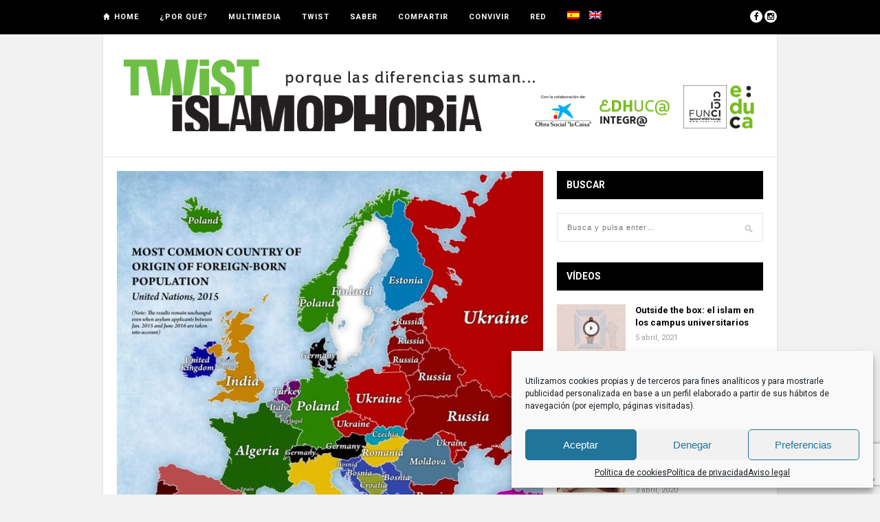

--- FILE ---
content_type: text/html; charset=UTF-8
request_url: https://twistislamophobia.org/2018/10/22/mapas-datos-los-cuentos-racistas/
body_size: 20206
content:
<!DOCTYPE html>
<html lang="es-ES">

<head>

	<meta charset="UTF-8" />
	
	<title>Mapas y datos contra los cuentos racistas - Twist IslamophobiaTwist Islamophobia</title>

<link rel="stylesheet" href="https://twistislamophobia.org/wp-content/plugins/sitepress-multilingual-cms/res/css/language-selector.css?v=3.2.7" type="text/css" media="all" />
		<meta name="viewport" content="width=device-width, initial-scale=1.0, minimum-scale=1.0, maximum-scale=1.0" />
		<link rel="profile" href="https://gmpg.org/xfn/11" />
	<link rel="pingback" href="https://twistislamophobia.org/xmlrpc.php" />
	
		
	<link rel="alternate" type="application/rss+xml" title="Twist Islamophobia RSS Feed" href="https://twistislamophobia.org/feed/" />
	<link rel="alternate" type="application/atom+xml" title="Twist Islamophobia Atom Feed" href="https://twistislamophobia.org/feed/atom/" />
	<link rel="pingback" href="https://twistislamophobia.org/xmlrpc.php" />

	<meta name='robots' content='index, follow, max-image-preview:large, max-snippet:-1, max-video-preview:-1' />

	<!-- This site is optimized with the Yoast SEO plugin v26.7 - https://yoast.com/wordpress/plugins/seo/ -->
	<link rel="canonical" href="https://twistislamophobia.org/2018/10/22/mapas-datos-los-cuentos-racistas/" />
	<meta property="og:locale" content="es_ES" />
	<meta property="og:type" content="article" />
	<meta property="og:title" content="Mapas y datos contra los cuentos racistas - Twist Islamophobia" />
	<meta property="og:description" content="La revista Contexto, CTXT (de la mano de Jakob Mariam y Max Galka), nos presenta los mapas desarrollados por matemático y lingüista checo Jakub Mariam, quien, apoyándose en los datos sobre asilo e inmigración en Europa en el periodo 2010-2016,  se esfuerza por derribar los prejuicios en torno a la magnitud de “crisis de refugiados” y a su supuesto impacto en Europa. Mariam consigue desmontar algunos de los mitos racistas que manejan algunos gobiernos conservadores y partidos de extrema derecha en Europa. Cruzando las cifras del informe de la ONU publicado en 2015 con los datos sobre solicitudes de asilo recogidos por Eurostat entre enero de 2015 y junio de 2016, Mariam consigue desmontar algunos de los mitos racistas que manejan algunos gobiernos conservadores y partidos de extrema derecha en Europa. Los números que se ven en los mapas señalados con un asterisco actualizan los datos de la ONU con las solicitudes de asilo aceptadas por los países europeos durante la última oleada de inmigración. Mariam señala solamente aquellos países que se vieron afectados en más de un 0,4% por la llamada «crisis de los refugiados». La inmigración en vídeo Aquí abajo reproducimos el vídeo del especialista en visualización de datos Max ..." />
	<meta property="og:url" content="https://twistislamophobia.org/2018/10/22/mapas-datos-los-cuentos-racistas/" />
	<meta property="og:site_name" content="Twist Islamophobia" />
	<meta property="article:author" content="Fundaciondeculturaislamica" />
	<meta property="article:published_time" content="2018-10-22T16:04:00+00:00" />
	<meta property="article:modified_time" content="2018-10-22T16:52:59+00:00" />
	<meta property="og:image" content="https://twistislamophobia.org/wp-content/uploads/2018/10/Mapas_xenofobia_1.jpeg" />
	<meta property="og:image:width" content="700" />
	<meta property="og:image:height" content="700" />
	<meta property="og:image:type" content="image/jpeg" />
	<meta name="author" content="Fundación de Cultura Islámica" />
	<meta name="twitter:card" content="summary_large_image" />
	<meta name="twitter:label1" content="Escrito por" />
	<meta name="twitter:data1" content="Fundación de Cultura Islámica" />
	<meta name="twitter:label2" content="Tiempo de lectura" />
	<meta name="twitter:data2" content="2 minutos" />
	<script type="application/ld+json" class="yoast-schema-graph">{"@context":"https://schema.org","@graph":[{"@type":"Article","@id":"https://twistislamophobia.org/2018/10/22/mapas-datos-los-cuentos-racistas/#article","isPartOf":{"@id":"https://twistislamophobia.org/2018/10/22/mapas-datos-los-cuentos-racistas/"},"author":{"name":"Fundación de Cultura Islámica","@id":"https://twistislamophobia.org/#/schema/person/ad747f2d69cf56db855e7341a1478d0d"},"headline":"Mapas y datos contra los cuentos racistas","datePublished":"2018-10-22T16:04:00+00:00","dateModified":"2018-10-22T16:52:59+00:00","mainEntityOfPage":{"@id":"https://twistislamophobia.org/2018/10/22/mapas-datos-los-cuentos-racistas/"},"wordCount":375,"commentCount":0,"image":{"@id":"https://twistislamophobia.org/2018/10/22/mapas-datos-los-cuentos-racistas/#primaryimage"},"thumbnailUrl":"https://twistislamophobia.org/wp-content/uploads/2018/10/Mapas_xenofobia_1.jpeg","keywords":["estereotipos","islamofobia","Refugiados","video"],"articleSection":["Saber"],"inLanguage":"es","potentialAction":[{"@type":"CommentAction","name":"Comment","target":["https://twistislamophobia.org/2018/10/22/mapas-datos-los-cuentos-racistas/#respond"]}]},{"@type":"WebPage","@id":"https://twistislamophobia.org/2018/10/22/mapas-datos-los-cuentos-racistas/","url":"https://twistislamophobia.org/2018/10/22/mapas-datos-los-cuentos-racistas/","name":"Mapas y datos contra los cuentos racistas - Twist Islamophobia","isPartOf":{"@id":"https://twistislamophobia.org/#website"},"primaryImageOfPage":{"@id":"https://twistislamophobia.org/2018/10/22/mapas-datos-los-cuentos-racistas/#primaryimage"},"image":{"@id":"https://twistislamophobia.org/2018/10/22/mapas-datos-los-cuentos-racistas/#primaryimage"},"thumbnailUrl":"https://twistislamophobia.org/wp-content/uploads/2018/10/Mapas_xenofobia_1.jpeg","datePublished":"2018-10-22T16:04:00+00:00","dateModified":"2018-10-22T16:52:59+00:00","author":{"@id":"https://twistislamophobia.org/#/schema/person/ad747f2d69cf56db855e7341a1478d0d"},"breadcrumb":{"@id":"https://twistislamophobia.org/2018/10/22/mapas-datos-los-cuentos-racistas/#breadcrumb"},"inLanguage":"es","potentialAction":[{"@type":"ReadAction","target":["https://twistislamophobia.org/2018/10/22/mapas-datos-los-cuentos-racistas/"]}]},{"@type":"ImageObject","inLanguage":"es","@id":"https://twistislamophobia.org/2018/10/22/mapas-datos-los-cuentos-racistas/#primaryimage","url":"https://twistislamophobia.org/wp-content/uploads/2018/10/Mapas_xenofobia_1.jpeg","contentUrl":"https://twistislamophobia.org/wp-content/uploads/2018/10/Mapas_xenofobia_1.jpeg","width":700,"height":700},{"@type":"BreadcrumbList","@id":"https://twistislamophobia.org/2018/10/22/mapas-datos-los-cuentos-racistas/#breadcrumb","itemListElement":[{"@type":"ListItem","position":1,"name":"Portada","item":"https://twistislamophobia.org/"},{"@type":"ListItem","position":2,"name":"Mapas y datos contra los cuentos racistas"}]},{"@type":"WebSite","@id":"https://twistislamophobia.org/#website","url":"https://twistislamophobia.org/","name":"Twist Islamophobia","description":"MOBILIZING AGAINST ISLAMOPHOBIA","potentialAction":[{"@type":"SearchAction","target":{"@type":"EntryPoint","urlTemplate":"https://twistislamophobia.org/?s={search_term_string}"},"query-input":{"@type":"PropertyValueSpecification","valueRequired":true,"valueName":"search_term_string"}}],"inLanguage":"es"},{"@type":"Person","@id":"https://twistislamophobia.org/#/schema/person/ad747f2d69cf56db855e7341a1478d0d","name":"Fundación de Cultura Islámica","description":"La Fundación de Cultura Islámica promueve el diálogo intercultural y la educación para el desarrollo de forma independiente, científica y rigurosa, desde hace más de tres décadas.","sameAs":["http://www.funci.org/","Fundaciondeculturaislamica"],"url":"https://twistislamophobia.org/author/funci/"}]}</script>
	<!-- / Yoast SEO plugin. -->


<link rel='dns-prefetch' href='//assets.pinterest.com' />
<link rel='dns-prefetch' href='//maxcdn.bootstrapcdn.com' />
<link rel='dns-prefetch' href='//fonts.googleapis.com' />
<link rel="alternate" type="application/rss+xml" title="Twist Islamophobia &raquo; Feed" href="https://twistislamophobia.org/feed/" />
<link rel="alternate" type="application/rss+xml" title="Twist Islamophobia &raquo; Feed de los comentarios" href="https://twistislamophobia.org/comments/feed/" />
<link rel="alternate" type="application/rss+xml" title="Twist Islamophobia &raquo; Comentario Mapas y datos contra los cuentos racistas del feed" href="https://twistislamophobia.org/2018/10/22/mapas-datos-los-cuentos-racistas/feed/" />
<link rel="alternate" title="oEmbed (JSON)" type="application/json+oembed" href="https://twistislamophobia.org/wp-json/oembed/1.0/embed?url=https%3A%2F%2Ftwistislamophobia.org%2F2018%2F10%2F22%2Fmapas-datos-los-cuentos-racistas%2F" />
<link rel="alternate" title="oEmbed (XML)" type="text/xml+oembed" href="https://twistislamophobia.org/wp-json/oembed/1.0/embed?url=https%3A%2F%2Ftwistislamophobia.org%2F2018%2F10%2F22%2Fmapas-datos-los-cuentos-racistas%2F&#038;format=xml" />
<style id='wp-img-auto-sizes-contain-inline-css' type='text/css'>
img:is([sizes=auto i],[sizes^="auto," i]){contain-intrinsic-size:3000px 1500px}
/*# sourceURL=wp-img-auto-sizes-contain-inline-css */
</style>
<link rel='stylesheet' id='bxslider-css-css' href='https://twistislamophobia.org/wp-content/plugins/kiwi-logo-carousel/third-party/jquery.bxslider/jquery.bxslider.css?ver=6d8291b748b0179942be78a62120f714' type='text/css' media='' />
<link rel='stylesheet' id='kiwi-logo-carousel-styles-css' href='https://twistislamophobia.org/wp-content/plugins/kiwi-logo-carousel/custom-styles.css?ver=6d8291b748b0179942be78a62120f714' type='text/css' media='' />
<style id='wp-emoji-styles-inline-css' type='text/css'>

	img.wp-smiley, img.emoji {
		display: inline !important;
		border: none !important;
		box-shadow: none !important;
		height: 1em !important;
		width: 1em !important;
		margin: 0 0.07em !important;
		vertical-align: -0.1em !important;
		background: none !important;
		padding: 0 !important;
	}
/*# sourceURL=wp-emoji-styles-inline-css */
</style>
<style id='wp-block-library-inline-css' type='text/css'>
:root{--wp-block-synced-color:#7a00df;--wp-block-synced-color--rgb:122,0,223;--wp-bound-block-color:var(--wp-block-synced-color);--wp-editor-canvas-background:#ddd;--wp-admin-theme-color:#007cba;--wp-admin-theme-color--rgb:0,124,186;--wp-admin-theme-color-darker-10:#006ba1;--wp-admin-theme-color-darker-10--rgb:0,107,160.5;--wp-admin-theme-color-darker-20:#005a87;--wp-admin-theme-color-darker-20--rgb:0,90,135;--wp-admin-border-width-focus:2px}@media (min-resolution:192dpi){:root{--wp-admin-border-width-focus:1.5px}}.wp-element-button{cursor:pointer}:root .has-very-light-gray-background-color{background-color:#eee}:root .has-very-dark-gray-background-color{background-color:#313131}:root .has-very-light-gray-color{color:#eee}:root .has-very-dark-gray-color{color:#313131}:root .has-vivid-green-cyan-to-vivid-cyan-blue-gradient-background{background:linear-gradient(135deg,#00d084,#0693e3)}:root .has-purple-crush-gradient-background{background:linear-gradient(135deg,#34e2e4,#4721fb 50%,#ab1dfe)}:root .has-hazy-dawn-gradient-background{background:linear-gradient(135deg,#faaca8,#dad0ec)}:root .has-subdued-olive-gradient-background{background:linear-gradient(135deg,#fafae1,#67a671)}:root .has-atomic-cream-gradient-background{background:linear-gradient(135deg,#fdd79a,#004a59)}:root .has-nightshade-gradient-background{background:linear-gradient(135deg,#330968,#31cdcf)}:root .has-midnight-gradient-background{background:linear-gradient(135deg,#020381,#2874fc)}:root{--wp--preset--font-size--normal:16px;--wp--preset--font-size--huge:42px}.has-regular-font-size{font-size:1em}.has-larger-font-size{font-size:2.625em}.has-normal-font-size{font-size:var(--wp--preset--font-size--normal)}.has-huge-font-size{font-size:var(--wp--preset--font-size--huge)}.has-text-align-center{text-align:center}.has-text-align-left{text-align:left}.has-text-align-right{text-align:right}.has-fit-text{white-space:nowrap!important}#end-resizable-editor-section{display:none}.aligncenter{clear:both}.items-justified-left{justify-content:flex-start}.items-justified-center{justify-content:center}.items-justified-right{justify-content:flex-end}.items-justified-space-between{justify-content:space-between}.screen-reader-text{border:0;clip-path:inset(50%);height:1px;margin:-1px;overflow:hidden;padding:0;position:absolute;width:1px;word-wrap:normal!important}.screen-reader-text:focus{background-color:#ddd;clip-path:none;color:#444;display:block;font-size:1em;height:auto;left:5px;line-height:normal;padding:15px 23px 14px;text-decoration:none;top:5px;width:auto;z-index:100000}html :where(.has-border-color){border-style:solid}html :where([style*=border-top-color]){border-top-style:solid}html :where([style*=border-right-color]){border-right-style:solid}html :where([style*=border-bottom-color]){border-bottom-style:solid}html :where([style*=border-left-color]){border-left-style:solid}html :where([style*=border-width]){border-style:solid}html :where([style*=border-top-width]){border-top-style:solid}html :where([style*=border-right-width]){border-right-style:solid}html :where([style*=border-bottom-width]){border-bottom-style:solid}html :where([style*=border-left-width]){border-left-style:solid}html :where(img[class*=wp-image-]){height:auto;max-width:100%}:where(figure){margin:0 0 1em}html :where(.is-position-sticky){--wp-admin--admin-bar--position-offset:var(--wp-admin--admin-bar--height,0px)}@media screen and (max-width:600px){html :where(.is-position-sticky){--wp-admin--admin-bar--position-offset:0px}}

/*# sourceURL=wp-block-library-inline-css */
</style><style id='global-styles-inline-css' type='text/css'>
:root{--wp--preset--aspect-ratio--square: 1;--wp--preset--aspect-ratio--4-3: 4/3;--wp--preset--aspect-ratio--3-4: 3/4;--wp--preset--aspect-ratio--3-2: 3/2;--wp--preset--aspect-ratio--2-3: 2/3;--wp--preset--aspect-ratio--16-9: 16/9;--wp--preset--aspect-ratio--9-16: 9/16;--wp--preset--color--black: #000000;--wp--preset--color--cyan-bluish-gray: #abb8c3;--wp--preset--color--white: #ffffff;--wp--preset--color--pale-pink: #f78da7;--wp--preset--color--vivid-red: #cf2e2e;--wp--preset--color--luminous-vivid-orange: #ff6900;--wp--preset--color--luminous-vivid-amber: #fcb900;--wp--preset--color--light-green-cyan: #7bdcb5;--wp--preset--color--vivid-green-cyan: #00d084;--wp--preset--color--pale-cyan-blue: #8ed1fc;--wp--preset--color--vivid-cyan-blue: #0693e3;--wp--preset--color--vivid-purple: #9b51e0;--wp--preset--gradient--vivid-cyan-blue-to-vivid-purple: linear-gradient(135deg,rgb(6,147,227) 0%,rgb(155,81,224) 100%);--wp--preset--gradient--light-green-cyan-to-vivid-green-cyan: linear-gradient(135deg,rgb(122,220,180) 0%,rgb(0,208,130) 100%);--wp--preset--gradient--luminous-vivid-amber-to-luminous-vivid-orange: linear-gradient(135deg,rgb(252,185,0) 0%,rgb(255,105,0) 100%);--wp--preset--gradient--luminous-vivid-orange-to-vivid-red: linear-gradient(135deg,rgb(255,105,0) 0%,rgb(207,46,46) 100%);--wp--preset--gradient--very-light-gray-to-cyan-bluish-gray: linear-gradient(135deg,rgb(238,238,238) 0%,rgb(169,184,195) 100%);--wp--preset--gradient--cool-to-warm-spectrum: linear-gradient(135deg,rgb(74,234,220) 0%,rgb(151,120,209) 20%,rgb(207,42,186) 40%,rgb(238,44,130) 60%,rgb(251,105,98) 80%,rgb(254,248,76) 100%);--wp--preset--gradient--blush-light-purple: linear-gradient(135deg,rgb(255,206,236) 0%,rgb(152,150,240) 100%);--wp--preset--gradient--blush-bordeaux: linear-gradient(135deg,rgb(254,205,165) 0%,rgb(254,45,45) 50%,rgb(107,0,62) 100%);--wp--preset--gradient--luminous-dusk: linear-gradient(135deg,rgb(255,203,112) 0%,rgb(199,81,192) 50%,rgb(65,88,208) 100%);--wp--preset--gradient--pale-ocean: linear-gradient(135deg,rgb(255,245,203) 0%,rgb(182,227,212) 50%,rgb(51,167,181) 100%);--wp--preset--gradient--electric-grass: linear-gradient(135deg,rgb(202,248,128) 0%,rgb(113,206,126) 100%);--wp--preset--gradient--midnight: linear-gradient(135deg,rgb(2,3,129) 0%,rgb(40,116,252) 100%);--wp--preset--font-size--small: 13px;--wp--preset--font-size--medium: 20px;--wp--preset--font-size--large: 36px;--wp--preset--font-size--x-large: 42px;--wp--preset--spacing--20: 0.44rem;--wp--preset--spacing--30: 0.67rem;--wp--preset--spacing--40: 1rem;--wp--preset--spacing--50: 1.5rem;--wp--preset--spacing--60: 2.25rem;--wp--preset--spacing--70: 3.38rem;--wp--preset--spacing--80: 5.06rem;--wp--preset--shadow--natural: 6px 6px 9px rgba(0, 0, 0, 0.2);--wp--preset--shadow--deep: 12px 12px 50px rgba(0, 0, 0, 0.4);--wp--preset--shadow--sharp: 6px 6px 0px rgba(0, 0, 0, 0.2);--wp--preset--shadow--outlined: 6px 6px 0px -3px rgb(255, 255, 255), 6px 6px rgb(0, 0, 0);--wp--preset--shadow--crisp: 6px 6px 0px rgb(0, 0, 0);}:where(.is-layout-flex){gap: 0.5em;}:where(.is-layout-grid){gap: 0.5em;}body .is-layout-flex{display: flex;}.is-layout-flex{flex-wrap: wrap;align-items: center;}.is-layout-flex > :is(*, div){margin: 0;}body .is-layout-grid{display: grid;}.is-layout-grid > :is(*, div){margin: 0;}:where(.wp-block-columns.is-layout-flex){gap: 2em;}:where(.wp-block-columns.is-layout-grid){gap: 2em;}:where(.wp-block-post-template.is-layout-flex){gap: 1.25em;}:where(.wp-block-post-template.is-layout-grid){gap: 1.25em;}.has-black-color{color: var(--wp--preset--color--black) !important;}.has-cyan-bluish-gray-color{color: var(--wp--preset--color--cyan-bluish-gray) !important;}.has-white-color{color: var(--wp--preset--color--white) !important;}.has-pale-pink-color{color: var(--wp--preset--color--pale-pink) !important;}.has-vivid-red-color{color: var(--wp--preset--color--vivid-red) !important;}.has-luminous-vivid-orange-color{color: var(--wp--preset--color--luminous-vivid-orange) !important;}.has-luminous-vivid-amber-color{color: var(--wp--preset--color--luminous-vivid-amber) !important;}.has-light-green-cyan-color{color: var(--wp--preset--color--light-green-cyan) !important;}.has-vivid-green-cyan-color{color: var(--wp--preset--color--vivid-green-cyan) !important;}.has-pale-cyan-blue-color{color: var(--wp--preset--color--pale-cyan-blue) !important;}.has-vivid-cyan-blue-color{color: var(--wp--preset--color--vivid-cyan-blue) !important;}.has-vivid-purple-color{color: var(--wp--preset--color--vivid-purple) !important;}.has-black-background-color{background-color: var(--wp--preset--color--black) !important;}.has-cyan-bluish-gray-background-color{background-color: var(--wp--preset--color--cyan-bluish-gray) !important;}.has-white-background-color{background-color: var(--wp--preset--color--white) !important;}.has-pale-pink-background-color{background-color: var(--wp--preset--color--pale-pink) !important;}.has-vivid-red-background-color{background-color: var(--wp--preset--color--vivid-red) !important;}.has-luminous-vivid-orange-background-color{background-color: var(--wp--preset--color--luminous-vivid-orange) !important;}.has-luminous-vivid-amber-background-color{background-color: var(--wp--preset--color--luminous-vivid-amber) !important;}.has-light-green-cyan-background-color{background-color: var(--wp--preset--color--light-green-cyan) !important;}.has-vivid-green-cyan-background-color{background-color: var(--wp--preset--color--vivid-green-cyan) !important;}.has-pale-cyan-blue-background-color{background-color: var(--wp--preset--color--pale-cyan-blue) !important;}.has-vivid-cyan-blue-background-color{background-color: var(--wp--preset--color--vivid-cyan-blue) !important;}.has-vivid-purple-background-color{background-color: var(--wp--preset--color--vivid-purple) !important;}.has-black-border-color{border-color: var(--wp--preset--color--black) !important;}.has-cyan-bluish-gray-border-color{border-color: var(--wp--preset--color--cyan-bluish-gray) !important;}.has-white-border-color{border-color: var(--wp--preset--color--white) !important;}.has-pale-pink-border-color{border-color: var(--wp--preset--color--pale-pink) !important;}.has-vivid-red-border-color{border-color: var(--wp--preset--color--vivid-red) !important;}.has-luminous-vivid-orange-border-color{border-color: var(--wp--preset--color--luminous-vivid-orange) !important;}.has-luminous-vivid-amber-border-color{border-color: var(--wp--preset--color--luminous-vivid-amber) !important;}.has-light-green-cyan-border-color{border-color: var(--wp--preset--color--light-green-cyan) !important;}.has-vivid-green-cyan-border-color{border-color: var(--wp--preset--color--vivid-green-cyan) !important;}.has-pale-cyan-blue-border-color{border-color: var(--wp--preset--color--pale-cyan-blue) !important;}.has-vivid-cyan-blue-border-color{border-color: var(--wp--preset--color--vivid-cyan-blue) !important;}.has-vivid-purple-border-color{border-color: var(--wp--preset--color--vivid-purple) !important;}.has-vivid-cyan-blue-to-vivid-purple-gradient-background{background: var(--wp--preset--gradient--vivid-cyan-blue-to-vivid-purple) !important;}.has-light-green-cyan-to-vivid-green-cyan-gradient-background{background: var(--wp--preset--gradient--light-green-cyan-to-vivid-green-cyan) !important;}.has-luminous-vivid-amber-to-luminous-vivid-orange-gradient-background{background: var(--wp--preset--gradient--luminous-vivid-amber-to-luminous-vivid-orange) !important;}.has-luminous-vivid-orange-to-vivid-red-gradient-background{background: var(--wp--preset--gradient--luminous-vivid-orange-to-vivid-red) !important;}.has-very-light-gray-to-cyan-bluish-gray-gradient-background{background: var(--wp--preset--gradient--very-light-gray-to-cyan-bluish-gray) !important;}.has-cool-to-warm-spectrum-gradient-background{background: var(--wp--preset--gradient--cool-to-warm-spectrum) !important;}.has-blush-light-purple-gradient-background{background: var(--wp--preset--gradient--blush-light-purple) !important;}.has-blush-bordeaux-gradient-background{background: var(--wp--preset--gradient--blush-bordeaux) !important;}.has-luminous-dusk-gradient-background{background: var(--wp--preset--gradient--luminous-dusk) !important;}.has-pale-ocean-gradient-background{background: var(--wp--preset--gradient--pale-ocean) !important;}.has-electric-grass-gradient-background{background: var(--wp--preset--gradient--electric-grass) !important;}.has-midnight-gradient-background{background: var(--wp--preset--gradient--midnight) !important;}.has-small-font-size{font-size: var(--wp--preset--font-size--small) !important;}.has-medium-font-size{font-size: var(--wp--preset--font-size--medium) !important;}.has-large-font-size{font-size: var(--wp--preset--font-size--large) !important;}.has-x-large-font-size{font-size: var(--wp--preset--font-size--x-large) !important;}
/*# sourceURL=global-styles-inline-css */
</style>

<style id='classic-theme-styles-inline-css' type='text/css'>
/*! This file is auto-generated */
.wp-block-button__link{color:#fff;background-color:#32373c;border-radius:9999px;box-shadow:none;text-decoration:none;padding:calc(.667em + 2px) calc(1.333em + 2px);font-size:1.125em}.wp-block-file__button{background:#32373c;color:#fff;text-decoration:none}
/*# sourceURL=/wp-includes/css/classic-themes.min.css */
</style>
<link rel='stylesheet' id='client-showcase-styles-css' href='https://twistislamophobia.org/wp-content/plugins/client-showcase/css/client-showcase-public-styles.css?ver=6d8291b748b0179942be78a62120f714' type='text/css' media='all' />
<link rel='stylesheet' id='contact-form-7-css' href='https://twistislamophobia.org/wp-content/plugins/contact-form-7/includes/css/styles.css?ver=6.1.4' type='text/css' media='all' />
<link rel='stylesheet' id='theiaPostSlider-css' href='https://twistislamophobia.org/wp-content/plugins/theia-post-slider/css/buttons-orange.css?ver=1.5.6' type='text/css' media='all' />
<link rel='stylesheet' id='cmplz-general-css' href='https://twistislamophobia.org/wp-content/plugins/complianz-gdpr/assets/css/cookieblocker.min.css?ver=1768546968' type='text/css' media='all' />
<link rel='stylesheet' id='style-css' href='https://twistislamophobia.org/wp-content/themes/hickory/style.css?ver=6d8291b748b0179942be78a62120f714' type='text/css' media='all' />
<link rel='stylesheet' id='responsive-css' href='https://twistislamophobia.org/wp-content/themes/hickory/css/responsive.css?ver=6d8291b748b0179942be78a62120f714' type='text/css' media='all' />
<link rel='stylesheet' id='font-awesome-css' href='//maxcdn.bootstrapcdn.com/font-awesome/4.3.0/css/font-awesome.min.css?ver=6d8291b748b0179942be78a62120f714' type='text/css' media='all' />
<link rel='stylesheet' id='default_nav_font-css' href='https://fonts.googleapis.com/css?family=Lato%3A400%2C700&#038;ver=6.9' type='text/css' media='all' />
<link rel='stylesheet' id='default_headings_font-css' href='https://fonts.googleapis.com/css?family=Roboto%3A400%2C100%2C300%2C700&#038;ver=6.9' type='text/css' media='all' />
<link rel='stylesheet' id='default_body_font-css' href='https://fonts.googleapis.com/css?family=Droid+Sans%3A400%2C700&#038;ver=6.9' type='text/css' media='all' />
<link rel='stylesheet' id='Roboto-css' href='https://fonts.googleapis.com/css?family=Roboto%3Anormal&#038;ver=6.9' type='text/css' media='all' />
<link rel='stylesheet' id='usp-css' href='https://twistislamophobia.org/wp-content/plugins/usp-pro/css/usp-pro.css?ver=4.3.1' type='text/css' media='all' />
<script type="text/javascript" src="https://twistislamophobia.org/wp-includes/js/jquery/jquery.min.js?ver=3.7.1" id="jquery-core-js"></script>
<script type="text/javascript" src="https://twistislamophobia.org/wp-includes/js/jquery/jquery-migrate.min.js?ver=3.4.1" id="jquery-migrate-js"></script>
<script data-service="burst" data-category="statistics" type="text/plain" async data-cmplz-src="https://twistislamophobia.org/wp-content/plugins/burst-statistics/helpers/timeme/timeme.min.js?ver=1760614041" id="burst-timeme-js"></script>
<script type="text/javascript" id="burst-js-extra">
/* <![CDATA[ */
var burst = {"tracking":{"isInitialHit":true,"lastUpdateTimestamp":0,"beacon_url":"https://twistislamophobia.org/wp-content/plugins/burst-statistics/endpoint.php","ajaxUrl":"https://twistislamophobia.org/wp-admin/admin-ajax.php"},"options":{"cookieless":0,"pageUrl":"https://twistislamophobia.org/2018/10/22/mapas-datos-los-cuentos-racistas/","beacon_enabled":1,"do_not_track":0,"enable_turbo_mode":0,"track_url_change":0,"cookie_retention_days":30,"debug":0},"goals":{"completed":[],"scriptUrl":"https://twistislamophobia.org/wp-content/plugins/burst-statistics//assets/js/build/burst-goals.js?v=1760614041","active":[]},"cache":{"uid":null,"fingerprint":null,"isUserAgent":null,"isDoNotTrack":null,"useCookies":null}};
//# sourceURL=burst-js-extra
/* ]]> */
</script>
<script data-service="burst" data-category="statistics" type="text/plain" async data-cmplz-src="https://twistislamophobia.org/wp-content/plugins/burst-statistics/assets/js/build/burst.min.js?ver=1760614041" id="burst-js"></script>
<script type="text/javascript" src="https://twistislamophobia.org/wp-content/plugins/theia-post-slider/js/balupton-history.js/jquery.history.js?ver=1.7.1" id="history.js-js"></script>
<script type="text/javascript" src="https://twistislamophobia.org/wp-content/plugins/theia-post-slider/js/async.min.js?ver=25.11.2012" id="async.js-js"></script>
<script type="text/javascript" src="https://twistislamophobia.org/wp-content/plugins/theia-post-slider/js/jquery.hammer-full.min.js?ver=19.06.2014" id="jquery.hammer.js-js"></script>
<script type="text/javascript" src="https://twistislamophobia.org/wp-content/plugins/theia-post-slider/js/tps.js?ver=1.5.6" id="theiaPostSlider.js-js"></script>
<script type="text/javascript" src="https://twistislamophobia.org/wp-content/plugins/theia-post-slider/js/tps-transition-slide.js?ver=1.5.6" id="theiaPostSlider-transition-slide.js-js"></script>
<script type="text/javascript" id="usp-js-before">
/* <![CDATA[ */
usp_pro_submit_button = 1; usp_pro_success_form = 0; 
//# sourceURL=usp-js-before
/* ]]> */
</script>
<script type="text/javascript" src="https://twistislamophobia.org/wp-content/plugins/usp-pro/js/usp-pro.js?ver=4.3.1" id="usp-js"></script>
<script type="text/javascript" src="https://twistislamophobia.org/wp-content/plugins/usp-pro/js/parsley.min.js?ver=4.3.1" id="parsley-js"></script>
<link rel="https://api.w.org/" href="https://twistislamophobia.org/wp-json/" /><link rel="alternate" title="JSON" type="application/json" href="https://twistislamophobia.org/wp-json/wp/v2/posts/5415" /><link rel="EditURI" type="application/rsd+xml" title="RSD" href="https://twistislamophobia.org/xmlrpc.php?rsd" />
<meta name="generator" content="WPML ver:3.2.7 stt:1,2;" />
<link rel="alternate" hreflang="es-ES" href="https://twistislamophobia.org/2018/10/22/mapas-datos-los-cuentos-racistas/" />
<link rel="alternate" hreflang="en-US" href="https://twistislamophobia.org/en/2018/10/22/maps-and-data-against-racist-stories/" />
			<style>.cmplz-hidden {
					display: none !important;
				}</style>	<style type="text/css">
		
								#navigation_bar, .mean-container .mean-bar {
				position:fixed;
				top: 0;
				width: 100%;
				z-index: 1000;
			}
			
			#header {
				margin-top:50px;
			}
							
		
					#header {
				padding:20px 20px;
			}
				
					#header #logo {
				text-align:center;
							}
				
					a, #footer .widget p a, #footer .widget ul.side-newsfeed li h4 a, .post-author .author-info .author-connect span.connect-text, .post-entry blockquote p, .item span.category a, #footer .widget a:hover {
				color:#ff502e;
			}
			
			.item .item-image .review-box, .thecomment span.reply a.comment-reply-link, #respond #submit, .post-review .review-top .overall-score, .post-review .review-criteria .criteria .thescore, .flex-control-paging li a.flex-active, .content.sidebar ul.newsfeed.classic li .item .item-image .review-box, #sidebar .widget ul.side-newsfeed li .side-item .side-image .review-box {
				background:#ff502e;
			}
				
					body {
				background-color:#f2f2f2;
			}
				
				
					#wrapper {
				border-right:1px solid #e5e5e5;
				border-left:1px solid #e5e5e5;
			}
				
					#navigation_bar, .mean-container .mean-bar, .mean-container .mean-nav {
				background:#000000;
			}
				
					#navigation ul li a {
				color:#ffffff;
			}
				
					#navigation ul li a:hover {
				color:#999999;
			}
				
					#navigation ul li ul li a {
				background:#000000;
			}
				
					#navigation ul li ul li a:hover {
				background:#444444;
			}
				
					#navigation ul li ul li a {
				border-color:#444444;
			}
				
					#navigation ul li ul li a {
				color:#aaaaaa;
			}
				
					#navigation ul li ul li a:hover {
				color:#ffffff;
			}
				
					#header {
				background:#ffffff;
			}
				
					h2.content-heading {
				background:#000000;
			}
				
					h2.content-heading, h2.content-heading span.thin, h2.content-heading a {
				color:#ffffff;
			}
				
					#sidebar .widget h3.widget_title, #sidebar .widget .tabs-wrapper ul.tabs {
				background:#000000;
			}
				
					#sidebar .widget h3.widget_title, #sidebar .widget .tabs-wrapper ul.tabs li.active a {
				color:#ffffff;
			}
				
				
					#navigation ul li a, .footer_navigation ul li a {
				font-family:"Roboto";
			}
				
					body, #footer .widget .side_item h4, #respond textarea, .item span.category a, .post-header span.cat a, .post-header span.post-meta, .post-related ul li .related-item span.cat a, .thecomment span.author, #featured_area span.category a, .widget_slider .flexslider.homepage ul.slides li .feature_text span.category a {
				font-family:"Roboto", sans-serif;
			}
				
				
					#featured_area h2 a, .widget_slider .flexslider.homepage ul.slides li .feature_text h2 a {
				font-family:"Roboto", sans-serif;
			}
				
					#top_social i, #footer_social i {
				background:#FFFFFF;
			}
				
					#top_social i, #footer_social i {
				color:#000000;
			}
				
				
				
					#footer {
				background:#000000;
			}
			.widget_area { background:url(https://twistislamophobia.org/wp-content/themes/hickory/img/footer-lines-dark.png) repeat-y center; }				
					.container.footer, .footer_top, .widget_area {
				border-color:#333333;
			}
				
					#footer .widget, #footer .widget p, #footer .side-item-meta, .footer_bottom {
				color:#888888;
			}
				
					#footer .widget h3.widget_title {
				color:#FFFFFF;
			}
				
					#footer .widget a, #footer .widget p a, #footer .widget ul.side-newsfeed li h4 a, #footer .widget a:hover {
				color:#ff502e;
			}
				
					.footer_navigation ul li a {
				color:#FFFFFF;
			}
							.footer_navigation ul li a:hover {
				color:#999999;
			}
				
					#listStyle {
    text-align:center;
}
#listStyle li {
    padding:12px 12px 0;
}
.usp-login {
    width: 100% !important;
    margin: 0 auto 50px !important;
}
.category-description {
    margin-top: 20px;
    margin-bottom: 20px;
}
.column-izq {
    width:48%;
    float:left;
    padding-top:18px;
}
.column-der {
    width:48%;
    float:right;
}
.footer_bottom {
    padding: 20px 20px 20px 20px;
}
#navigation ul li.menu-item-language {
    margin-right: 10px;
}
.bx-wrapper {
    -moz-box-shadow: none;
    -webkit-box-shadow: none;
    box-shadow: none;
    border: none;
    background: none;
}

.wp-caption, .alignright{
    float: left;
    margin: 0 20px 20px 0;}
    
.aligncenter, div.aligncenter {
    float: none;
}				
	</style>	<script type="text/plain" data-service="google-analytics" data-category="statistics">
  (function(i,s,o,g,r,a,m){i['GoogleAnalyticsObject']=r;i[r]=i[r]||function(){
  (i[r].q=i[r].q||[]).push(arguments)},i[r].l=1*new Date();a=s.createElement(o),
  m=s.getElementsByTagName(o)[0];a.async=1;a.src=g;m.parentNode.insertBefore(a,m)
  })(window,document,'script','https://www.google-analytics.com/analytics.js','ga');

  ga('create', 'UA-88473488-1', 'auto');
  ga('send', 'pageview');

</script></head>

<body data-rsssl=1 data-cmplz=1 class="wp-singular post-template-default single single-post postid-5415 single-format-standard wp-theme-hickory responsive" data-burst_id="5415" data-burst_type="post">

		<div id="navigation_bar">
		
		<div class="container top">
			
			<div id="navigation">
				<ul id="menu-principal" class="menu"><li id="menu-item-363" class="menu-item menu-item-type-custom menu-item-object-custom menu-item-home menu-item-363"><a href="https://twistislamophobia.org/">Home</a></li>
<li id="menu-item-348" class="menu-item menu-item-type-post_type menu-item-object-page menu-item-348"><a href="https://twistislamophobia.org/por-que/">¿Por Qué?</a></li>
<li id="menu-item-349" class="menu-item menu-item-type-taxonomy menu-item-object-category menu-item-349"><a href="https://twistislamophobia.org/category/multimedia/">Multimedia</a></li>
<li id="menu-item-350" class="menu-item menu-item-type-taxonomy menu-item-object-category menu-item-350"><a href="https://twistislamophobia.org/category/twist/">Twist</a></li>
<li id="menu-item-352" class="menu-item menu-item-type-taxonomy menu-item-object-category current-post-ancestor current-menu-parent current-post-parent menu-item-has-children menu-item-352"><a href="https://twistislamophobia.org/category/saber/">Saber</a>
<ul class="sub-menu">
	<li id="menu-item-6330" class="menu-item menu-item-type-post_type menu-item-object-page menu-item-6330"><a href="https://twistislamophobia.org/glosario/">Glosario</a></li>
</ul>
</li>
<li id="menu-item-367" class="menu-item menu-item-type-taxonomy menu-item-object-category menu-item-has-children menu-item-367"><a href="https://twistislamophobia.org/category/compartir/">Compartir</a>
<ul class="sub-menu">
	<li id="menu-item-368" class="menu-item menu-item-type-post_type menu-item-object-page menu-item-368"><a href="https://twistislamophobia.org/comparte-tu-experiencia/">Cuentanos tu experiencia</a></li>
</ul>
</li>
<li id="menu-item-1204" class="menu-item menu-item-type-taxonomy menu-item-object-category menu-item-1204"><a href="https://twistislamophobia.org/category/convivir/">Convivir</a></li>
<li id="menu-item-351" class="menu-item menu-item-type-custom menu-item-object-custom menu-item-has-children menu-item-351"><a>Red</a>
<ul class="sub-menu">
	<li id="menu-item-354" class="menu-item menu-item-type-post_type menu-item-object-page menu-item-354"><a href="https://twistislamophobia.org/entidades/">Colaboradores</a></li>
	<li id="menu-item-353" class="menu-item menu-item-type-taxonomy menu-item-object-category menu-item-353"><a href="https://twistislamophobia.org/category/actividades/">Actividades</a></li>
</ul>
</li>
<li class="menu-item menu-item-language menu-item-language-current"><a href="#" onclick="return false"><img class="iclflag" src="https://twistislamophobia.org/wp-content/plugins/sitepress-multilingual-cms/res/flags/es.png" width="18" height="12" alt="es" title="Español" /></a></li><li class="menu-item menu-item-language"><a href="https://twistislamophobia.org/en/2018/10/22/maps-and-data-against-racist-stories/"><img class="iclflag" src="https://twistislamophobia.org/wp-content/plugins/sitepress-multilingual-cms/res/flags/en.png" width="18" height="12" alt="en" title="English" /></a></li></ul>	
			</div>
				
							
						
				<div id="top_social" class="search">
					
					<a href="http://facebook.com/Fundaciondeculturaislamica" target="_blank"><i class="fa fa-facebook"></i></a>															<a href="http://instagram.com/funci.culture" target="_blank"><i class="fa fa-instagram"></i></a>																																			
				</div>
				
			
		</div>
	
	</div>
	
	<div id="wrapper">
	
		<div class="container">
		
			<div id="header">
			
				<div id="logo">
				
											<a href="https://twistislamophobia.org"><img src="https://twistislamophobia.org/wp-content/uploads/2025/06/cabecera_twist.jpg" alt="Twist Islamophobia" /></a>
					
				</div>
				
							
			</div>
			
						
						
			<div class="content sidebar">
			
				<div id="post-5415" class="post-5415 post type-post status-publish format-standard has-post-thumbnail hentry category-saber tag-estereotipos tag-islamofobia tag-refugiados tag-video">
					
										
										
						<div class="post-image">
						
																							<a href="https://twistislamophobia.org/wp-content/uploads/2018/10/Mapas_xenofobia_1.jpeg" class="post-gallery"><img width="620" height="620" src="https://twistislamophobia.org/wp-content/uploads/2018/10/Mapas_xenofobia_1-620x620.jpeg" class="attachment-post-thumbnail size-post-thumbnail wp-post-image" alt="" decoding="async" fetchpriority="high" srcset="https://twistislamophobia.org/wp-content/uploads/2018/10/Mapas_xenofobia_1-620x620.jpeg 620w, https://twistislamophobia.org/wp-content/uploads/2018/10/Mapas_xenofobia_1-150x150.jpeg 150w, https://twistislamophobia.org/wp-content/uploads/2018/10/Mapas_xenofobia_1-300x300.jpeg 300w, https://twistislamophobia.org/wp-content/uploads/2018/10/Mapas_xenofobia_1.jpeg 700w" sizes="(max-width: 620px) 100vw, 620px" /></a>
													
						</div>
					
										
										
				
					
					<div class="post-header">
						
						<span class="cat"><a href="https://twistislamophobia.org/category/saber/" rel="category tag">Saber</a></span>
						<span class="item-comments"><a href="https://twistislamophobia.org/2018/10/22/mapas-datos-los-cuentos-racistas/#respond">0</a></span>
						<h1>Mapas y datos contra los cuentos racistas</h1>
												<span class="post-meta">Por <a href="https://twistislamophobia.org/author/funci/" title="Entradas de Fundación de Cultura Islámica" rel="author">Fundación de Cultura Islámica</a>  <span class="line">·</span> En 22 octubre, 2018</span>
						
					</div>
					
					<div class="post-entry">
						
																		
						<p><!-- BEGIN THEIA POST SLIDER --></p>
<p class="p1"><span class="s1"><b>La revista <a href="https://ctxt.es/">Contexto, </a></b></span><span class="s1"><b><a href="https://ctxt.es/">CTXT</a> (de la mano de Jakob Mariam y Max Galka), </b></span><span class="s1"><b>nos presenta los mapas desarrollados por matemático y lingüista checo Jakub Mariam, quien, apoyándose en los datos sobre asilo e inmigración en Europa en el periodo 2010-2016,<span class="Apple-converted-space">  </span>se esfuerza por derribar los prejuicios en torno a la magnitud de “crisis de refugiados” y a su supuesto impacto en Europa.</b></span></p>
<blockquote>
<p class="p1"><span class="s2">Mariam consigue desmontar algunos de los mitos racistas que manejan algunos gobiernos conservadores y partidos de extrema derecha en Europa.</span></p>
</blockquote>
<p class="p1"><span class="s1">Cruzando las cifras del informe de la ONU publicado en 2015 con los datos sobre solicitudes de asilo recogidos por Eurostat entre enero de 2015 y junio de 2016, Mariam consigue desmontar algunos de los mitos racistas que manejan algunos gobiernos conservadores y partidos de extrema derecha en Europa. Los números que se ven en los mapas señalados con un asterisco actualizan los datos de la ONU con las solicitudes de asilo aceptadas por los países europeos durante la última oleada de inmigración. Mariam señala solamente aquellos países que se vieron afectados en más de un 0,4% por la llamada «crisis de los refugiados».</span></p>

		<style type="text/css">
			#gallery-1 {
				margin: auto;
			}
			#gallery-1 .gallery-item {
				float: left;
				margin-top: 10px;
				text-align: center;
				width: 25%;
			}
			#gallery-1 img {
				border: 2px solid #cfcfcf;
			}
			#gallery-1 .gallery-caption {
				margin-left: 0;
			}
			/* see gallery_shortcode() in wp-includes/media.php */
		</style>
		<div id='gallery-1' class='gallery galleryid-5415 gallery-columns-4 gallery-size-thumbnail'><dl class='gallery-item'>
			<dt class='gallery-icon landscape'>
				<a href='https://twistislamophobia.org/wp-content/uploads/2018/10/Mapas_xenofobia_4.jpeg'><img decoding="async" width="150" height="150" src="https://twistislamophobia.org/wp-content/uploads/2018/10/Mapas_xenofobia_4-150x150.jpeg" class="attachment-thumbnail size-thumbnail" alt="" srcset="https://twistislamophobia.org/wp-content/uploads/2018/10/Mapas_xenofobia_4-150x150.jpeg 150w, https://twistislamophobia.org/wp-content/uploads/2018/10/Mapas_xenofobia_4-300x300.jpeg 300w, https://twistislamophobia.org/wp-content/uploads/2018/10/Mapas_xenofobia_4-620x620.jpeg 620w, https://twistislamophobia.org/wp-content/uploads/2018/10/Mapas_xenofobia_4.jpeg 700w" sizes="(max-width: 150px) 100vw, 150px" /></a>
			</dt></dl><dl class='gallery-item'>
			<dt class='gallery-icon landscape'>
				<a href='https://twistislamophobia.org/wp-content/uploads/2018/10/Mapas_xenofobia_3.jpeg'><img decoding="async" width="150" height="150" src="https://twistislamophobia.org/wp-content/uploads/2018/10/Mapas_xenofobia_3-150x150.jpeg" class="attachment-thumbnail size-thumbnail" alt="" srcset="https://twistislamophobia.org/wp-content/uploads/2018/10/Mapas_xenofobia_3-150x150.jpeg 150w, https://twistislamophobia.org/wp-content/uploads/2018/10/Mapas_xenofobia_3-300x300.jpeg 300w, https://twistislamophobia.org/wp-content/uploads/2018/10/Mapas_xenofobia_3-620x620.jpeg 620w, https://twistislamophobia.org/wp-content/uploads/2018/10/Mapas_xenofobia_3.jpeg 700w" sizes="(max-width: 150px) 100vw, 150px" /></a>
			</dt></dl><dl class='gallery-item'>
			<dt class='gallery-icon landscape'>
				<a href='https://twistislamophobia.org/wp-content/uploads/2018/10/Mapas_xenofobia_2.jpeg'><img loading="lazy" decoding="async" width="150" height="150" src="https://twistislamophobia.org/wp-content/uploads/2018/10/Mapas_xenofobia_2-150x150.jpeg" class="attachment-thumbnail size-thumbnail" alt="" srcset="https://twistislamophobia.org/wp-content/uploads/2018/10/Mapas_xenofobia_2-150x150.jpeg 150w, https://twistislamophobia.org/wp-content/uploads/2018/10/Mapas_xenofobia_2-300x300.jpeg 300w, https://twistislamophobia.org/wp-content/uploads/2018/10/Mapas_xenofobia_2-620x620.jpeg 620w, https://twistislamophobia.org/wp-content/uploads/2018/10/Mapas_xenofobia_2.jpeg 700w" sizes="auto, (max-width: 150px) 100vw, 150px" /></a>
			</dt></dl><dl class='gallery-item'>
			<dt class='gallery-icon landscape'>
				<a href='https://twistislamophobia.org/wp-content/uploads/2018/10/Mapas_xenofobia_1.jpeg'><img loading="lazy" decoding="async" width="150" height="150" src="https://twistislamophobia.org/wp-content/uploads/2018/10/Mapas_xenofobia_1-150x150.jpeg" class="attachment-thumbnail size-thumbnail" alt="" srcset="https://twistislamophobia.org/wp-content/uploads/2018/10/Mapas_xenofobia_1-150x150.jpeg 150w, https://twistislamophobia.org/wp-content/uploads/2018/10/Mapas_xenofobia_1-300x300.jpeg 300w, https://twistislamophobia.org/wp-content/uploads/2018/10/Mapas_xenofobia_1-620x620.jpeg 620w, https://twistislamophobia.org/wp-content/uploads/2018/10/Mapas_xenofobia_1.jpeg 700w" sizes="auto, (max-width: 150px) 100vw, 150px" /></a>
			</dt></dl><br style="clear: both" />
		</div>

<h3 class="p1"></h3>
<h3 class="p1"><span class="s1">La inmigración en vídeo</span></h3>
<p class="p1"><span class="s1">Aquí abajo reproducimos el vídeo del especialista en visualización de datos Max Galka que muestra los flujos netos de migración (diferencia entre las salidas y entradas de un país) en el mundo. La visualización corresponde a los movimientos de población entre los años 2010 y 2015. Los países con un flujo neto positivo están señalados en azul, y los países con un flujo negativo en rojo.</span></p>
<p class="p1"><span class="s1">La mayoría de los movimientos de población de este periodo –tanto entradas como salidas– están concentrados entre Oriente Medio e India. Sudamérica es la región con menos actividad; África cuenta con importantes corredores (todos internos); y las zonas que concentran más países con flujos netos negativos de migración son el Sudeste Asiático, Centroamérica y Europa. Galkan extrae los datos del Departamento de población de la ONU.</span></p>
<p><iframe loading="lazy" title="Mapping the World&#039;s Immigration Flows, Country-by-Country" width="620" height="349" src="https://www.youtube.com/embed/uSM74Pqi288?feature=oembed" frameborder="0" allow="accelerometer; autoplay; clipboard-write; encrypted-media; gyroscope; picture-in-picture; web-share" referrerpolicy="strict-origin-when-cross-origin" allowfullscreen></iframe></p>
<p>Fuente: <a href="https://ctxt.es/es/20160921/Politica/8584/mapas-inmigracion-europa-xenofobia-crisis-refugiados.htm">Contexto</a><br />
<!-- END THEIA POST SLIDER --></p>
						
												
												<div class="post-tags">
							<a href="https://twistislamophobia.org/tag/estereotipos/" rel="tag">estereotipos</a><a href="https://twistislamophobia.org/tag/islamofobia/" rel="tag">islamofobia</a><a href="https://twistislamophobia.org/tag/refugiados/" rel="tag">Refugiados</a><a href="https://twistislamophobia.org/tag/video/" rel="tag">video</a>						</div>
												
					</div>
					
										<div class="post-share">
						
						<span class="share-text">
							Compartir						</span>
						
						<span class="share-item">
							<a href="https://twitter.com/share" class="twitter-share-button" data-url="https://twistislamophobia.org/2018/10/22/mapas-datos-los-cuentos-racistas/" data-text="Check out this article: Mapas y datos contra los cuentos racistas - https://twistislamophobia.org/2018/10/22/mapas-datos-los-cuentos-racistas/" data-dnt="true">Tweet</a>
							<script type="text/plain" data-service="twitter" data-category="marketing">!function(d,s,id){var js,fjs=d.getElementsByTagName(s)[0],p=/^http:/.test(d.location)?'http':'https';if(!d.getElementById(id)){js=d.createElement(s);js.id=id;js.src=p+'://platform.twitter.com/widgets.js';fjs.parentNode.insertBefore(js,fjs);}}(document, 'script', 'twitter-wjs');</script>
						</span>
						
						<span class="share-item">
							<iframe src="//www.facebook.com/plugins/like.php?locale=en_US&href=https%3A%2F%2Ftwistislamophobia.org%2F2018%2F10%2F22%2Fmapas-datos-los-cuentos-racistas%2F&width=250&height=21&colorscheme=light&layout=button_count&action=like&show_faces=false&send=false" scrolling="no" frameborder="0" style="border:none; overflow:hidden; width:150px; height:21px;" allowTransparency="true"></iframe>
						</span>
						<span class="share-item google">
							<div class="g-plusone" data-size="medium" data-href="https://twistislamophobia.org/2018/10/22/mapas-datos-los-cuentos-racistas/"></div>
						</span>
												<span class="share-item">
							<a href="http://pinterest.com/pin/create/button/?url=https%3A%2F%2Ftwistislamophobia.org%2F2018%2F10%2F22%2Fmapas-datos-los-cuentos-racistas%2F								&media=https://twistislamophobia.org/wp-content/uploads/2018/10/Mapas_xenofobia_1.jpeg								&description=Mapas+y+datos+contra+los+cuentos+racistas" 
								class="pin-it-button" 
								count-layout="horizontal">
								<img border="0" src="//assets.pinterest.com/images/PinExt.png" title="Pin It" />
							</a>
						</span>
						
					</div>
										
															
										<!-- INCLUDE RELATED POSTS -->
							<div class="post-related"><h3>Te puede gustar también…
</h3><ul>
					<li>
				<div class="related-item">
				
										<a href="https://twistislamophobia.org/2025/07/12/pluralidad-y-convivencia-frente-al-discurso-del-miedo/" rel="bookmark"><img width="192" height="128" src="https://twistislamophobia.org/wp-content/uploads/2025/05/imagen_portada_pluralidadyconvivencia-192x128.jpg" class="attachment-related size-related wp-post-image" alt="" decoding="async" loading="lazy" srcset="https://twistislamophobia.org/wp-content/uploads/2025/05/imagen_portada_pluralidadyconvivencia-192x128.jpg 192w, https://twistislamophobia.org/wp-content/uploads/2025/05/imagen_portada_pluralidadyconvivencia-300x200.jpg 300w" sizes="auto, (max-width: 192px) 100vw, 192px" /></a>
										
					<span class="cat">
					<a href="https://twistislamophobia.org/category/convivir/">Convivir</a>					</span>
					<h4><a href="https://twistislamophobia.org/2025/07/12/pluralidad-y-convivencia-frente-al-discurso-del-miedo/" rel="bookmark" title="Permanent Link: Pluralidad y convivencia frente al discurso del miedo">Pluralidad y convivencia frente al discurso del miedo</a></h4>
				
				</div>
			</li>
					<li>
				<div class="related-item">
				
										<a href="https://twistislamophobia.org/2025/02/01/no-decimos-notre-dame-decimos-su-senora/" rel="bookmark"><img width="192" height="128" src="https://twistislamophobia.org/wp-content/uploads/2025/01/15Santana-ES-1-videoSixteenByNineJumbo1600-192x128.jpg" class="attachment-related size-related wp-post-image" alt="" decoding="async" loading="lazy" srcset="https://twistislamophobia.org/wp-content/uploads/2025/01/15Santana-ES-1-videoSixteenByNineJumbo1600-192x128.jpg 192w, https://twistislamophobia.org/wp-content/uploads/2025/01/15Santana-ES-1-videoSixteenByNineJumbo1600-300x200.jpg 300w" sizes="auto, (max-width: 192px) 100vw, 192px" /></a>
										
					<span class="cat">
					<a href="https://twistislamophobia.org/category/saber/">Saber</a>					</span>
					<h4><a href="https://twistislamophobia.org/2025/02/01/no-decimos-notre-dame-decimos-su-senora/" rel="bookmark" title="Permanent Link: No decimos «Notre-Dame», decimos «Su Señora»">No decimos «Notre-Dame», decimos «Su Señora»</a></h4>
				
				</div>
			</li>
					<li>
				<div class="related-item">
				
										<a href="https://twistislamophobia.org/2025/01/10/siria-una-nueva-transicion-para-su-pueblo/" rel="bookmark"><img width="192" height="128" src="https://twistislamophobia.org/wp-content/uploads/2025/01/alepo_portada-192x128.png" class="attachment-related size-related wp-post-image" alt="" decoding="async" loading="lazy" srcset="https://twistislamophobia.org/wp-content/uploads/2025/01/alepo_portada-192x128.png 192w, https://twistislamophobia.org/wp-content/uploads/2025/01/alepo_portada-300x200.png 300w" sizes="auto, (max-width: 192px) 100vw, 192px" /></a>
										
					<span class="cat">
					<a href="https://twistislamophobia.org/category/saber/">Saber</a>					</span>
					<h4><a href="https://twistislamophobia.org/2025/01/10/siria-una-nueva-transicion-para-su-pueblo/" rel="bookmark" title="Permanent Link: Siria, una nueva transición para su pueblo">Siria, una nueva transición para su pueblo</a></h4>
				
				</div>
			</li>
		</ul></div>										
					<!-- INCLUDE COMMENTS TEMPLATE -->
										<div id="comments">
					
					<div class="post-comments">
						
						<h3 class='comments-title'>Sin comentarios</h3><div class='comments'></div><div id='comments_pagination'></div>	<div id="respond" class="comment-respond">
		<h3 id="reply-title" class="comment-reply-title">Responder <small><a rel="nofollow" id="cancel-comment-reply-link" href="/2018/10/22/mapas-datos-los-cuentos-racistas/#respond" style="display:none;">Cancelar respuesta</a></small></h3><p class="must-log-in">Lo siento, debes estar <a href="https://twistislamophobia.org/logeando/?redirect_to=https%3A%2F%2Ftwistislamophobia.org%2F2018%2F10%2F22%2Fmapas-datos-los-cuentos-racistas%2F">conectado</a> para publicar un comentario.</p>	</div><!-- #respond -->
	

					</div> <!-- end comments div -->
					
					</div>
				
				</div>
							
			</div>

			<div id="sidebar">
				
				<!-- SIDEBAR WIDGET AREA -->
				<div class="widget"><h3 class="widget_title">Buscar</h3><form role="search" method="get" id="searchform" action="https://twistislamophobia.org/">
    <div>
		<input type="text" placeholder="Busca y pulsa enter…" name="s" id="s" />
	 </div>
<input type='hidden' name='lang' value='es' /></form></div><div class="widget"><h3 class="widget_title">Vídeos</h3>			<ul class="side-newsfeed">
			
						
				<li>
				
					<div class="side-item">
											
												<div class="side-image">
							<a href="https://twistislamophobia.org/2021/04/05/outside-the-box/" rel="bookmark" title="Permanent Link: Outside the box: el islam en los campus universitarios"><img width="100" height="70" src="https://twistislamophobia.org/wp-content/uploads/2021/04/Outside-the-box-100x70.jpg" class="side-item-thumb wp-post-image" alt="" decoding="async" loading="lazy" /></a>

							<div class="side-icon video"></div>						
						</div>
												<div class="side-item-text">
							<h4><a href="https://twistislamophobia.org/2021/04/05/outside-the-box/" rel="bookmark" title="Permanent Link: Outside the box: el islam en los campus universitarios">Outside the box: el islam en los campus universitarios</a></h4>
							<span class="side-item-meta">5 abril, 2021</span>
						</div>
					</div>
				
				</li>
			
						
				<li>
				
					<div class="side-item">
											
												<div class="side-image">
							<a href="https://twistislamophobia.org/2020/12/04/la-islamofobia-progresista-discursos-agentes/" rel="bookmark" title="Permanent Link: La islamofobia progresista: discursos y agentes"><img width="100" height="70" src="https://twistislamophobia.org/wp-content/uploads/2020/12/Daniel-Gil-Benumeya-Desmontando-Islamofobia-100x70.jpg" class="side-item-thumb wp-post-image" alt="" decoding="async" loading="lazy" /></a>

							<div class="side-icon video"></div>						
						</div>
												<div class="side-item-text">
							<h4><a href="https://twistislamophobia.org/2020/12/04/la-islamofobia-progresista-discursos-agentes/" rel="bookmark" title="Permanent Link: La islamofobia progresista: discursos y agentes">La islamofobia progresista: discursos y agentes</a></h4>
							<span class="side-item-meta">4 diciembre, 2020</span>
						</div>
					</div>
				
				</li>
			
						
				<li>
				
					<div class="side-item">
											
												<div class="side-image">
							<a href="https://twistislamophobia.org/2020/04/03/cuando-las-redes-sociales-se-opina-forma-anonima/" rel="bookmark" title="Permanent Link: Cuando en las redes sociales se opina de forma anónima"><img width="100" height="70" src="https://twistislamophobia.org/wp-content/uploads/2020/04/moviles-100x70.jpg" class="side-item-thumb wp-post-image" alt="" decoding="async" loading="lazy" /></a>

							<div class="side-icon video"></div>						
						</div>
												<div class="side-item-text">
							<h4><a href="https://twistislamophobia.org/2020/04/03/cuando-las-redes-sociales-se-opina-forma-anonima/" rel="bookmark" title="Permanent Link: Cuando en las redes sociales se opina de forma anónima">Cuando en las redes sociales se opina de forma anónima</a></h4>
							<span class="side-item-meta">3 abril, 2020</span>
						</div>
					</div>
				
				</li>
			
												
			</ul>
			
		</div><div class="widget"><h3 class="widget_title">Encuentranos en Facebook</h3>		
			<iframe src="https://www.facebook.com/plugins/likebox.php?href=http://facebook.com/Fundaciondeculturaislamica&amp;width=300&amp;colorscheme=light&amp;show_faces=true&amp;border_color&amp;stream=true&amp;header=true&amp;height=400" scrolling="no" frameborder="0" style="border:none; overflow:hidden; width:300px; height:400px;" allowTransparency="true"></iframe>
			
			
		</div><div class="widget"><h3 class="widget_title">Actividades</h3>			<ul class="side-newsfeed">
			
						
				<li>
				
					<div class="side-item">
											
												<div class="side-image">
							<a href="https://twistislamophobia.org/2023/03/17/que-significa-ser-joven-y-musulmana-en-la-espana-de-hoy/" rel="bookmark" title="Permanent Link: Ser joven y musulmana en la España de hoy"><img width="100" height="70" src="https://twistislamophobia.org/wp-content/uploads/2023/03/joven-y-musulmana-2-scaled-e1680250218723-100x70.jpg" class="side-item-thumb wp-post-image" alt="" decoding="async" loading="lazy" /></a>

													
						</div>
												<div class="side-item-text">
							<h4><a href="https://twistislamophobia.org/2023/03/17/que-significa-ser-joven-y-musulmana-en-la-espana-de-hoy/" rel="bookmark" title="Permanent Link: Ser joven y musulmana en la España de hoy">Ser joven y musulmana en la España de hoy</a></h4>
							<span class="side-item-meta">17 marzo, 2023</span>
						</div>
					</div>
				
				</li>
			
						
				<li>
				
					<div class="side-item">
											
												<div class="side-image">
							<a href="https://twistislamophobia.org/2022/06/22/8775/" rel="bookmark" title="Permanent Link: Curso de formación: Personas musulmanas y medios"><img width="100" height="70" src="https://twistislamophobia.org/wp-content/uploads/2022/06/Actividad-Alfanar-100x70.jpg" class="side-item-thumb wp-post-image" alt="" decoding="async" loading="lazy" /></a>

													
						</div>
												<div class="side-item-text">
							<h4><a href="https://twistislamophobia.org/2022/06/22/8775/" rel="bookmark" title="Permanent Link: Curso de formación: Personas musulmanas y medios">Curso de formación: Personas musulmanas y medios</a></h4>
							<span class="side-item-meta">22 junio, 2022</span>
						</div>
					</div>
				
				</li>
			
						
				<li>
				
					<div class="side-item">
											
												<div class="side-image">
							<a href="https://twistislamophobia.org/2022/05/04/taller-patrimonio-islamico-buenas-practicas-para-su-difusion/" rel="bookmark" title="Permanent Link: Taller “Patrimonio islámico, Buenas prácticas para su difusión”"><img width="100" height="70" src="https://twistislamophobia.org/wp-content/uploads/2022/05/Portada-curso-Patrimonio-islamico-100x70.jpg" class="side-item-thumb wp-post-image" alt="" decoding="async" loading="lazy" srcset="https://twistislamophobia.org/wp-content/uploads/2022/05/Portada-curso-Patrimonio-islamico-100x70.jpg 100w, https://twistislamophobia.org/wp-content/uploads/2022/05/Portada-curso-Patrimonio-islamico-300x212.jpg 300w, https://twistislamophobia.org/wp-content/uploads/2022/05/Portada-curso-Patrimonio-islamico-768x543.jpg 768w, https://twistislamophobia.org/wp-content/uploads/2022/05/Portada-curso-Patrimonio-islamico-620x438.jpg 620w, https://twistislamophobia.org/wp-content/uploads/2022/05/Portada-curso-Patrimonio-islamico-940x665.jpg 940w, https://twistislamophobia.org/wp-content/uploads/2022/05/Portada-curso-Patrimonio-islamico.jpg 1024w" sizes="auto, (max-width: 100px) 100vw, 100px" /></a>

													
						</div>
												<div class="side-item-text">
							<h4><a href="https://twistislamophobia.org/2022/05/04/taller-patrimonio-islamico-buenas-practicas-para-su-difusion/" rel="bookmark" title="Permanent Link: Taller “Patrimonio islámico, Buenas prácticas para su difusión”">Taller “Patrimonio islámico, Buenas prácticas para su difusión”</a></h4>
							<span class="side-item-meta">4 mayo, 2022</span>
						</div>
					</div>
				
				</li>
			
												
			</ul>
			
		</div><div class="widget"><h3 class="widget_title">Archivos</h3>		<label class="screen-reader-text" for="archives-dropdown-2">Archivos</label>
		<select id="archives-dropdown-2" name="archive-dropdown">
			
			<option value="">Elegir el mes</option>
				<option value='https://twistislamophobia.org/2025/12/'> diciembre 2025 </option>
	<option value='https://twistislamophobia.org/2025/09/'> septiembre 2025 </option>
	<option value='https://twistislamophobia.org/2025/08/'> agosto 2025 </option>
	<option value='https://twistislamophobia.org/2025/07/'> julio 2025 </option>
	<option value='https://twistislamophobia.org/2025/05/'> mayo 2025 </option>
	<option value='https://twistislamophobia.org/2025/03/'> marzo 2025 </option>
	<option value='https://twistislamophobia.org/2025/02/'> febrero 2025 </option>
	<option value='https://twistislamophobia.org/2025/01/'> enero 2025 </option>
	<option value='https://twistislamophobia.org/2024/11/'> noviembre 2024 </option>
	<option value='https://twistislamophobia.org/2024/09/'> septiembre 2024 </option>
	<option value='https://twistislamophobia.org/2024/07/'> julio 2024 </option>
	<option value='https://twistislamophobia.org/2024/05/'> mayo 2024 </option>
	<option value='https://twistislamophobia.org/2024/04/'> abril 2024 </option>
	<option value='https://twistislamophobia.org/2024/02/'> febrero 2024 </option>
	<option value='https://twistislamophobia.org/2023/11/'> noviembre 2023 </option>
	<option value='https://twistislamophobia.org/2023/10/'> octubre 2023 </option>
	<option value='https://twistislamophobia.org/2023/09/'> septiembre 2023 </option>
	<option value='https://twistislamophobia.org/2023/07/'> julio 2023 </option>
	<option value='https://twistislamophobia.org/2023/05/'> mayo 2023 </option>
	<option value='https://twistislamophobia.org/2023/03/'> marzo 2023 </option>
	<option value='https://twistislamophobia.org/2023/01/'> enero 2023 </option>
	<option value='https://twistislamophobia.org/2022/12/'> diciembre 2022 </option>
	<option value='https://twistislamophobia.org/2022/10/'> octubre 2022 </option>
	<option value='https://twistislamophobia.org/2022/09/'> septiembre 2022 </option>
	<option value='https://twistislamophobia.org/2022/08/'> agosto 2022 </option>
	<option value='https://twistislamophobia.org/2022/07/'> julio 2022 </option>
	<option value='https://twistislamophobia.org/2022/06/'> junio 2022 </option>
	<option value='https://twistislamophobia.org/2022/05/'> mayo 2022 </option>
	<option value='https://twistislamophobia.org/2022/04/'> abril 2022 </option>
	<option value='https://twistislamophobia.org/2022/03/'> marzo 2022 </option>
	<option value='https://twistislamophobia.org/2022/02/'> febrero 2022 </option>
	<option value='https://twistislamophobia.org/2022/01/'> enero 2022 </option>
	<option value='https://twistislamophobia.org/2021/11/'> noviembre 2021 </option>
	<option value='https://twistislamophobia.org/2021/10/'> octubre 2021 </option>
	<option value='https://twistislamophobia.org/2021/09/'> septiembre 2021 </option>
	<option value='https://twistislamophobia.org/2021/07/'> julio 2021 </option>
	<option value='https://twistislamophobia.org/2021/06/'> junio 2021 </option>
	<option value='https://twistislamophobia.org/2021/05/'> mayo 2021 </option>
	<option value='https://twistislamophobia.org/2021/04/'> abril 2021 </option>
	<option value='https://twistislamophobia.org/2021/03/'> marzo 2021 </option>
	<option value='https://twistislamophobia.org/2021/02/'> febrero 2021 </option>
	<option value='https://twistislamophobia.org/2021/01/'> enero 2021 </option>
	<option value='https://twistislamophobia.org/2020/12/'> diciembre 2020 </option>
	<option value='https://twistislamophobia.org/2020/11/'> noviembre 2020 </option>
	<option value='https://twistislamophobia.org/2020/10/'> octubre 2020 </option>
	<option value='https://twistislamophobia.org/2020/09/'> septiembre 2020 </option>
	<option value='https://twistislamophobia.org/2020/07/'> julio 2020 </option>
	<option value='https://twistislamophobia.org/2020/06/'> junio 2020 </option>
	<option value='https://twistislamophobia.org/2020/05/'> mayo 2020 </option>
	<option value='https://twistislamophobia.org/2020/04/'> abril 2020 </option>
	<option value='https://twistislamophobia.org/2020/03/'> marzo 2020 </option>
	<option value='https://twistislamophobia.org/2020/02/'> febrero 2020 </option>
	<option value='https://twistislamophobia.org/2020/01/'> enero 2020 </option>
	<option value='https://twistislamophobia.org/2019/12/'> diciembre 2019 </option>
	<option value='https://twistislamophobia.org/2019/11/'> noviembre 2019 </option>
	<option value='https://twistislamophobia.org/2019/10/'> octubre 2019 </option>
	<option value='https://twistislamophobia.org/2019/09/'> septiembre 2019 </option>
	<option value='https://twistislamophobia.org/2019/07/'> julio 2019 </option>
	<option value='https://twistislamophobia.org/2019/06/'> junio 2019 </option>
	<option value='https://twistislamophobia.org/2019/05/'> mayo 2019 </option>
	<option value='https://twistislamophobia.org/2019/04/'> abril 2019 </option>
	<option value='https://twistislamophobia.org/2019/03/'> marzo 2019 </option>
	<option value='https://twistislamophobia.org/2019/02/'> febrero 2019 </option>
	<option value='https://twistislamophobia.org/2019/01/'> enero 2019 </option>
	<option value='https://twistislamophobia.org/2018/12/'> diciembre 2018 </option>
	<option value='https://twistislamophobia.org/2018/11/'> noviembre 2018 </option>
	<option value='https://twistislamophobia.org/2018/10/'> octubre 2018 </option>
	<option value='https://twistislamophobia.org/2018/09/'> septiembre 2018 </option>
	<option value='https://twistislamophobia.org/2018/08/'> agosto 2018 </option>
	<option value='https://twistislamophobia.org/2018/07/'> julio 2018 </option>
	<option value='https://twistislamophobia.org/2018/06/'> junio 2018 </option>
	<option value='https://twistislamophobia.org/2018/05/'> mayo 2018 </option>
	<option value='https://twistislamophobia.org/2018/04/'> abril 2018 </option>
	<option value='https://twistislamophobia.org/2018/03/'> marzo 2018 </option>
	<option value='https://twistislamophobia.org/2018/02/'> febrero 2018 </option>
	<option value='https://twistislamophobia.org/2018/01/'> enero 2018 </option>
	<option value='https://twistislamophobia.org/2017/12/'> diciembre 2017 </option>
	<option value='https://twistislamophobia.org/2017/11/'> noviembre 2017 </option>
	<option value='https://twistislamophobia.org/2017/10/'> octubre 2017 </option>
	<option value='https://twistislamophobia.org/2017/09/'> septiembre 2017 </option>
	<option value='https://twistislamophobia.org/2017/08/'> agosto 2017 </option>
	<option value='https://twistislamophobia.org/2017/07/'> julio 2017 </option>
	<option value='https://twistislamophobia.org/2017/06/'> junio 2017 </option>
	<option value='https://twistislamophobia.org/2017/05/'> mayo 2017 </option>
	<option value='https://twistislamophobia.org/2017/04/'> abril 2017 </option>
	<option value='https://twistislamophobia.org/2017/03/'> marzo 2017 </option>
	<option value='https://twistislamophobia.org/2017/02/'> febrero 2017 </option>
	<option value='https://twistislamophobia.org/2017/01/'> enero 2017 </option>
	<option value='https://twistislamophobia.org/2016/12/'> diciembre 2016 </option>
	<option value='https://twistislamophobia.org/2016/11/'> noviembre 2016 </option>
	<option value='https://twistislamophobia.org/2016/10/'> octubre 2016 </option>
	<option value='https://twistislamophobia.org/2016/09/'> septiembre 2016 </option>
	<option value='https://twistislamophobia.org/2016/08/'> agosto 2016 </option>
	<option value='https://twistislamophobia.org/2016/07/'> julio 2016 </option>
	<option value='https://twistislamophobia.org/2016/06/'> junio 2016 </option>
	<option value='https://twistislamophobia.org/2016/05/'> mayo 2016 </option>
	<option value='https://twistislamophobia.org/2016/04/'> abril 2016 </option>
	<option value='https://twistislamophobia.org/2016/03/'> marzo 2016 </option>
	<option value='https://twistislamophobia.org/2016/02/'> febrero 2016 </option>
	<option value='https://twistislamophobia.org/2016/01/'> enero 2016 </option>
	<option value='https://twistislamophobia.org/2015/12/'> diciembre 2015 </option>

		</select>

			<script type="text/javascript">
/* <![CDATA[ */

( ( dropdownId ) => {
	const dropdown = document.getElementById( dropdownId );
	function onSelectChange() {
		setTimeout( () => {
			if ( 'escape' === dropdown.dataset.lastkey ) {
				return;
			}
			if ( dropdown.value ) {
				document.location.href = dropdown.value;
			}
		}, 250 );
	}
	function onKeyUp( event ) {
		if ( 'Escape' === event.key ) {
			dropdown.dataset.lastkey = 'escape';
		} else {
			delete dropdown.dataset.lastkey;
		}
	}
	function onClick() {
		delete dropdown.dataset.lastkey;
	}
	dropdown.addEventListener( 'keyup', onKeyUp );
	dropdown.addEventListener( 'click', onClick );
	dropdown.addEventListener( 'change', onSelectChange );
})( "archives-dropdown-2" );

//# sourceURL=WP_Widget_Archives%3A%3Awidget
/* ]]> */
</script>
</div>			
			</div>			
		</div>
		<!-- END CONTAINER -->
		
	</div>
	<!-- END WRAPPER -->
	
	<div id="footer">
	
		<div class="container footer">
		
			<div class="footer_top">
				
				<div class="footer_navigation">
				
					<ul id="menu-footer" class="menu"><li id="menu-item-361" class="menu-item menu-item-type-custom menu-item-object-custom menu-item-361"><a href="http://trixma.net/subdomains/twist/">Home</a></li>
<li id="menu-item-359" class="menu-item menu-item-type-post_type menu-item-object-page menu-item-359"><a href="https://twistislamophobia.org/por-que/">¿Por Qué?</a></li>
<li id="menu-item-5281" class="menu-item menu-item-type-post_type menu-item-object-page menu-item-5281"><a href="https://twistislamophobia.org/?page_id=5275">Aviso Legal</a></li>
<li id="menu-item-7739" class="menu-item menu-item-type-post_type menu-item-object-page menu-item-privacy-policy menu-item-7739"><a rel="privacy-policy" href="https://twistislamophobia.org/politica-de-privacidad/">Política de privacidad</a></li>
<li id="menu-item-7738" class="menu-item menu-item-type-post_type menu-item-object-page menu-item-7738"><a href="https://twistislamophobia.org/politica-de-cookies/">Política de cookies</a></li>
<li id="menu-item-360" class="menu-item menu-item-type-post_type menu-item-object-page menu-item-360"><a href="https://twistislamophobia.org/contacto/">Contacto</a></li>
</ul>	
				
				</div>
				
								<div id="footer_social">
				
					<a href="http://facebook.com/Fundaciondeculturaislamica" target="_blank"><i class="fa fa-facebook"></i></a>															<a href="http://instagram.com/funci.culture" target="_blank"><i class="fa fa-instagram"></i></a>																																			
				</div>
								
			</div>
			
						<div class="widget_area">
				
							
				<div class="widget"><h3 class="widget_title">Categorías</h3>
			<ul>
					<li class="cat-item cat-item-109"><a href="https://twistislamophobia.org/category/actividades/">Actividades</a> (51)
</li>
	<li class="cat-item cat-item-107"><a href="https://twistislamophobia.org/category/compartir/">Compartir</a> (122)
</li>
	<li class="cat-item cat-item-240"><a href="https://twistislamophobia.org/category/convivir/">Convivir</a> (56)
</li>
	<li class="cat-item cat-item-106"><a href="https://twistislamophobia.org/category/multimedia/">Multimedia</a> (61)
</li>
	<li class="cat-item cat-item-110"><a href="https://twistislamophobia.org/category/saber/">Saber</a> (100)
</li>
	<li class="cat-item cat-item-1"><a href="https://twistislamophobia.org/category/sin-categoria/">Sin categoría</a> (7)
</li>
	<li class="cat-item cat-item-108"><a href="https://twistislamophobia.org/category/twist/">Twist</a> (113)
</li>
			</ul>

			</div>			
				<div class="widget"><h3 class="widget_title">Etiquetas</h3><div class="tagcloud"><a href="https://twistislamophobia.org/tag/actividades/" class="tag-cloud-link tag-link-222 tag-link-position-1" style="font-size: 12.395348837209pt;" aria-label="Actividades (40 elementos)">Actividades</a>
<a href="https://twistislamophobia.org/tag/convivencia/" class="tag-cloud-link tag-link-205 tag-link-position-2" style="font-size: 11.744186046512pt;" aria-label="Convivencia (36 elementos)">Convivencia</a>
<a href="https://twistislamophobia.org/tag/europa/" class="tag-cloud-link tag-link-193 tag-link-position-3" style="font-size: 12.232558139535pt;" aria-label="Europa (39 elementos)">Europa</a>
<a href="https://twistislamophobia.org/tag/historia/" class="tag-cloud-link tag-link-133 tag-link-position-4" style="font-size: 8pt;" aria-label="historia (21 elementos)">historia</a>
<a href="https://twistislamophobia.org/tag/islam-2/" class="tag-cloud-link tag-link-509 tag-link-position-5" style="font-size: 12.06976744186pt;" aria-label="Islam (38 elementos)">Islam</a>
<a href="https://twistislamophobia.org/tag/islamofobia/" class="tag-cloud-link tag-link-194 tag-link-position-6" style="font-size: 22pt;" aria-label="islamofobia (156 elementos)">islamofobia</a>
<a href="https://twistislamophobia.org/tag/medios-de-comunicacion/" class="tag-cloud-link tag-link-221 tag-link-position-7" style="font-size: 12.720930232558pt;" aria-label="medios de comunicación (42 elementos)">medios de comunicación</a>
<a href="https://twistislamophobia.org/tag/mujer/" class="tag-cloud-link tag-link-296 tag-link-position-8" style="font-size: 8pt;" aria-label="mujer (21 elementos)">mujer</a>
<a href="https://twistislamophobia.org/tag/musulmanes/" class="tag-cloud-link tag-link-351 tag-link-position-9" style="font-size: 8.9767441860465pt;" aria-label="Musulmanes (24 elementos)">Musulmanes</a>
<a href="https://twistislamophobia.org/tag/prejuicios/" class="tag-cloud-link tag-link-172 tag-link-position-10" style="font-size: 13.53488372093pt;" aria-label="prejuicios (47 elementos)">prejuicios</a>
<a href="https://twistislamophobia.org/tag/racismo/" class="tag-cloud-link tag-link-185 tag-link-position-11" style="font-size: 13.046511627907pt;" aria-label="racismo (44 elementos)">racismo</a>
<a href="https://twistislamophobia.org/tag/refugiados/" class="tag-cloud-link tag-link-203 tag-link-position-12" style="font-size: 10.767441860465pt;" aria-label="Refugiados (31 elementos)">Refugiados</a>
<a href="https://twistislamophobia.org/tag/tolerancia/" class="tag-cloud-link tag-link-201 tag-link-position-13" style="font-size: 8.9767441860465pt;" aria-label="tolerancia (24 elementos)">tolerancia</a>
<a href="https://twistislamophobia.org/tag/videos/" class="tag-cloud-link tag-link-99 tag-link-position-14" style="font-size: 8.9767441860465pt;" aria-label="videos (24 elementos)">videos</a></div>
</div>			
				<div class="widget last"><h3 class="widget_title">Ultimas noticias</h3>			<ul class="side-newsfeed">
			
						
				<li>
				
					<div class="side-item">
											
												<div class="side-image">
							<a href="https://twistislamophobia.org/2025/12/01/apoyar-a-palestina-desde-la-sociedad-civil-internacional/" rel="bookmark" title="Permanent Link: Apoyar a Palestina desde la sociedad civil internacional"><img width="100" height="70" src="https://twistislamophobia.org/wp-content/uploads/2025/11/mapa-palestina_page-0001-100x70.jpg" class="side-item-thumb wp-post-image" alt="" decoding="async" loading="lazy" /></a>

													
						</div>
												<div class="side-item-text">
							<h4><a href="https://twistislamophobia.org/2025/12/01/apoyar-a-palestina-desde-la-sociedad-civil-internacional/" rel="bookmark" title="Permanent Link: Apoyar a Palestina desde la sociedad civil internacional">Apoyar a Palestina desde la sociedad civil internacional</a></h4>
							<span class="side-item-meta">1 diciembre, 2025</span>
						</div>
					</div>
				
				</li>
			
						
				<li>
				
					<div class="side-item">
											
												<div class="side-image">
							<a href="https://twistislamophobia.org/2025/09/10/la-paradoja-islamofoba-de-torre-pacheco/" rel="bookmark" title="Permanent Link: La paradoja islamófoba de Torre-Pacheco"><img width="100" height="70" src="https://twistislamophobia.org/wp-content/uploads/2025/09/torre-pacheco-portada-e1757492795996-100x70.png" class="side-item-thumb wp-post-image" alt="" decoding="async" loading="lazy" /></a>

													
						</div>
												<div class="side-item-text">
							<h4><a href="https://twistislamophobia.org/2025/09/10/la-paradoja-islamofoba-de-torre-pacheco/" rel="bookmark" title="Permanent Link: La paradoja islamófoba de Torre-Pacheco">La paradoja islamófoba de Torre-Pacheco</a></h4>
							<span class="side-item-meta">10 septiembre, 2025</span>
						</div>
					</div>
				
				</li>
			
						
				<li>
				
					<div class="side-item">
											
												<div class="side-image">
							<a href="https://twistislamophobia.org/2025/08/27/como-el-corazon-de-europa-se-esta-volviendo-antiislamico/" rel="bookmark" title="Permanent Link: Cómo el corazón de Europa se está volviendo antiislámico"><img width="100" height="70" src="https://twistislamophobia.org/wp-content/uploads/2025/08/manifestacion_inmigracion_republica_checa-100x70.jpg" class="side-item-thumb wp-post-image" alt="" decoding="async" loading="lazy" /></a>

													
						</div>
												<div class="side-item-text">
							<h4><a href="https://twistislamophobia.org/2025/08/27/como-el-corazon-de-europa-se-esta-volviendo-antiislamico/" rel="bookmark" title="Permanent Link: Cómo el corazón de Europa se está volviendo antiislámico">Cómo el corazón de Europa se está volviendo antiislámico</a></h4>
							<span class="side-item-meta">27 agosto, 2025</span>
						</div>
					</div>
				
				</li>
			
						
				<li>
				
					<div class="side-item">
											
												<div class="side-image">
							<a href="https://twistislamophobia.org/2025/07/12/pluralidad-y-convivencia-frente-al-discurso-del-miedo/" rel="bookmark" title="Permanent Link: Pluralidad y convivencia frente al discurso del miedo"><img width="100" height="70" src="https://twistislamophobia.org/wp-content/uploads/2025/05/imagen_portada_pluralidadyconvivencia-100x70.jpg" class="side-item-thumb wp-post-image" alt="" decoding="async" loading="lazy" /></a>

													
						</div>
												<div class="side-item-text">
							<h4><a href="https://twistislamophobia.org/2025/07/12/pluralidad-y-convivencia-frente-al-discurso-del-miedo/" rel="bookmark" title="Permanent Link: Pluralidad y convivencia frente al discurso del miedo">Pluralidad y convivencia frente al discurso del miedo</a></h4>
							<span class="side-item-meta">12 julio, 2025</span>
						</div>
					</div>
				
				</li>
			
												
			</ul>
			
		</div>				
			</div>
						
			<div class="footer_bottom">
				
								<p class="left">© 2015 Fundación de Cultura Islámica | web by <a href="http://www.trixma.com" target="_blank">Trixma</a></p>
								
							</div>
			
		</div>
	
	</div>
	
	<script type="speculationrules">
{"prefetch":[{"source":"document","where":{"and":[{"href_matches":"/*"},{"not":{"href_matches":["/wp-*.php","/wp-admin/*","/wp-content/uploads/*","/wp-content/*","/wp-content/plugins/*","/wp-content/themes/hickory/*","/*\\?(.+)"]}},{"not":{"selector_matches":"a[rel~=\"nofollow\"]"}},{"not":{"selector_matches":".no-prefetch, .no-prefetch a"}}]},"eagerness":"conservative"}]}
</script>
<script>jQuery(document).ready(function(){jQuery(".kiwi-logo-carousel-default").bxSlider({mode:"horizontal",speed:500,slideMargin:30,infiniteLoop:true,hideControlOnEnd:false,captions:false,ticker:false,tickerHover:false,adaptiveHeight:false,responsive:true,pager:false,controls:false,autoControls:false,minSlides:1,maxSlides:3,moveSlides:1,slideWidth:200,auto:true,pause:4000,useCSS:false});jQuery(".kiwi-logo-carousel-entidades").bxSlider({mode:"horizontal",speed:500,slideMargin:30,infiniteLoop:true,hideControlOnEnd:false,captions:false,ticker:false,tickerHover:false,adaptiveHeight:false,responsive:true,pager:false,controls:false,autoControls:false,minSlides:1,maxSlides:4,moveSlides:1,slideWidth:155,auto:true,pause:4000,useCSS:false});jQuery(".kiwi-logo-carousel-entidades-2").bxSlider({mode:"horizontal",speed:500,slideMargin:30,infiniteLoop:true,hideControlOnEnd:false,captions:false,ticker:false,tickerHover:false,adaptiveHeight:false,responsive:false,pager:false,controls:false,autoControls:false,minSlides:1,maxSlides:4,moveSlides:1,slideWidth:200,auto:true,pause:4000,useCSS:false});jQuery(".kiwi-logo-carousel-entidades-3").bxSlider({mode:"horizontal",speed:500,slideMargin:50,infiniteLoop:true,hideControlOnEnd:false,captions:false,ticker:false,tickerHover:false,adaptiveHeight:false,responsive:true,pager:false,controls:false,autoControls:false,minSlides:1,maxSlides:4,moveSlides:1,slideWidth:155,auto:true,pause:4000,useCSS:false});});</script>
<!-- Consent Management powered by Complianz | GDPR/CCPA Cookie Consent https://wordpress.org/plugins/complianz-gdpr -->
<div id="cmplz-cookiebanner-container"><div class="cmplz-cookiebanner cmplz-hidden banner-1 bottom-right-minimal optin cmplz-bottom-right cmplz-categories-type-view-preferences" aria-modal="true" data-nosnippet="true" role="dialog" aria-live="polite" aria-labelledby="cmplz-header-1-optin" aria-describedby="cmplz-message-1-optin">
	<div class="cmplz-header">
		<div class="cmplz-logo"></div>
		<div class="cmplz-title" id="cmplz-header-1-optin">Gestionar el consentimiento de las cookies</div>
		<div class="cmplz-close" tabindex="0" role="button" aria-label="Cerrar ventana">
			<svg aria-hidden="true" focusable="false" data-prefix="fas" data-icon="times" class="svg-inline--fa fa-times fa-w-11" role="img" xmlns="http://www.w3.org/2000/svg" viewBox="0 0 352 512"><path fill="currentColor" d="M242.72 256l100.07-100.07c12.28-12.28 12.28-32.19 0-44.48l-22.24-22.24c-12.28-12.28-32.19-12.28-44.48 0L176 189.28 75.93 89.21c-12.28-12.28-32.19-12.28-44.48 0L9.21 111.45c-12.28 12.28-12.28 32.19 0 44.48L109.28 256 9.21 356.07c-12.28 12.28-12.28 32.19 0 44.48l22.24 22.24c12.28 12.28 32.2 12.28 44.48 0L176 322.72l100.07 100.07c12.28 12.28 32.2 12.28 44.48 0l22.24-22.24c12.28-12.28 12.28-32.19 0-44.48L242.72 256z"></path></svg>
		</div>
	</div>

	<div class="cmplz-divider cmplz-divider-header"></div>
	<div class="cmplz-body">
		<div class="cmplz-message" id="cmplz-message-1-optin">Utilizamos cookies propias y de terceros para fines analíticos y para mostrarle publicidad personalizada en base a un perfil elaborado a partir de sus hábitos de navegación (por ejemplo, páginas visitadas).</div>
		<!-- categories start -->
		<div class="cmplz-categories">
			<details class="cmplz-category cmplz-functional" >
				<summary>
						<span class="cmplz-category-header">
							<span class="cmplz-category-title">Funcional</span>
							<span class='cmplz-always-active'>
								<span class="cmplz-banner-checkbox">
									<input type="checkbox"
										   id="cmplz-functional-optin"
										   data-category="cmplz_functional"
										   class="cmplz-consent-checkbox cmplz-functional"
										   size="40"
										   value="1"/>
									<label class="cmplz-label" for="cmplz-functional-optin"><span class="screen-reader-text">Funcional</span></label>
								</span>
								Siempre activo							</span>
							<span class="cmplz-icon cmplz-open">
								<svg xmlns="http://www.w3.org/2000/svg" viewBox="0 0 448 512"  height="18" ><path d="M224 416c-8.188 0-16.38-3.125-22.62-9.375l-192-192c-12.5-12.5-12.5-32.75 0-45.25s32.75-12.5 45.25 0L224 338.8l169.4-169.4c12.5-12.5 32.75-12.5 45.25 0s12.5 32.75 0 45.25l-192 192C240.4 412.9 232.2 416 224 416z"/></svg>
							</span>
						</span>
				</summary>
				<div class="cmplz-description">
					<span class="cmplz-description-functional">El almacenamiento o acceso técnico es estrictamente necesario para el propósito legítimo de permitir el uso de un servicio específico explícitamente solicitado por el abonado o usuario, o con el único propósito de llevar a cabo la transmisión de una comunicación a través de una red de comunicaciones electrónicas.</span>
				</div>
			</details>

			<details class="cmplz-category cmplz-preferences" >
				<summary>
						<span class="cmplz-category-header">
							<span class="cmplz-category-title">Preferencias</span>
							<span class="cmplz-banner-checkbox">
								<input type="checkbox"
									   id="cmplz-preferences-optin"
									   data-category="cmplz_preferences"
									   class="cmplz-consent-checkbox cmplz-preferences"
									   size="40"
									   value="1"/>
								<label class="cmplz-label" for="cmplz-preferences-optin"><span class="screen-reader-text">Preferencias</span></label>
							</span>
							<span class="cmplz-icon cmplz-open">
								<svg xmlns="http://www.w3.org/2000/svg" viewBox="0 0 448 512"  height="18" ><path d="M224 416c-8.188 0-16.38-3.125-22.62-9.375l-192-192c-12.5-12.5-12.5-32.75 0-45.25s32.75-12.5 45.25 0L224 338.8l169.4-169.4c12.5-12.5 32.75-12.5 45.25 0s12.5 32.75 0 45.25l-192 192C240.4 412.9 232.2 416 224 416z"/></svg>
							</span>
						</span>
				</summary>
				<div class="cmplz-description">
					<span class="cmplz-description-preferences">El almacenamiento o acceso técnico es necesario para la finalidad legítima de almacenar preferencias no solicitadas por el abonado o usuario.</span>
				</div>
			</details>

			<details class="cmplz-category cmplz-statistics" >
				<summary>
						<span class="cmplz-category-header">
							<span class="cmplz-category-title">Estadísticas</span>
							<span class="cmplz-banner-checkbox">
								<input type="checkbox"
									   id="cmplz-statistics-optin"
									   data-category="cmplz_statistics"
									   class="cmplz-consent-checkbox cmplz-statistics"
									   size="40"
									   value="1"/>
								<label class="cmplz-label" for="cmplz-statistics-optin"><span class="screen-reader-text">Estadísticas</span></label>
							</span>
							<span class="cmplz-icon cmplz-open">
								<svg xmlns="http://www.w3.org/2000/svg" viewBox="0 0 448 512"  height="18" ><path d="M224 416c-8.188 0-16.38-3.125-22.62-9.375l-192-192c-12.5-12.5-12.5-32.75 0-45.25s32.75-12.5 45.25 0L224 338.8l169.4-169.4c12.5-12.5 32.75-12.5 45.25 0s12.5 32.75 0 45.25l-192 192C240.4 412.9 232.2 416 224 416z"/></svg>
							</span>
						</span>
				</summary>
				<div class="cmplz-description">
					<span class="cmplz-description-statistics">El almacenamiento o acceso técnico que es utilizado exclusivamente con fines estadísticos.</span>
					<span class="cmplz-description-statistics-anonymous">El almacenamiento o acceso técnico que se utiliza exclusivamente con fines estadísticos anónimos. Sin un requerimiento, el cumplimiento voluntario por parte de tu proveedor de servicios de Internet, o los registros adicionales de un tercero, la información almacenada o recuperada sólo para este propósito no se puede utilizar para identificarte.</span>
				</div>
			</details>
			<details class="cmplz-category cmplz-marketing" >
				<summary>
						<span class="cmplz-category-header">
							<span class="cmplz-category-title">Marketing</span>
							<span class="cmplz-banner-checkbox">
								<input type="checkbox"
									   id="cmplz-marketing-optin"
									   data-category="cmplz_marketing"
									   class="cmplz-consent-checkbox cmplz-marketing"
									   size="40"
									   value="1"/>
								<label class="cmplz-label" for="cmplz-marketing-optin"><span class="screen-reader-text">Marketing</span></label>
							</span>
							<span class="cmplz-icon cmplz-open">
								<svg xmlns="http://www.w3.org/2000/svg" viewBox="0 0 448 512"  height="18" ><path d="M224 416c-8.188 0-16.38-3.125-22.62-9.375l-192-192c-12.5-12.5-12.5-32.75 0-45.25s32.75-12.5 45.25 0L224 338.8l169.4-169.4c12.5-12.5 32.75-12.5 45.25 0s12.5 32.75 0 45.25l-192 192C240.4 412.9 232.2 416 224 416z"/></svg>
							</span>
						</span>
				</summary>
				<div class="cmplz-description">
					<span class="cmplz-description-marketing">El almacenamiento o acceso técnico es necesario para crear perfiles de usuario para enviar publicidad, o para rastrear al usuario en una web o en varias web con fines de marketing similares.</span>
				</div>
			</details>
		</div><!-- categories end -->
			</div>

	<div class="cmplz-links cmplz-information">
		<ul>
			<li><a class="cmplz-link cmplz-manage-options cookie-statement" href="#" data-relative_url="#cmplz-manage-consent-container">Administrar opciones</a></li>
			<li><a class="cmplz-link cmplz-manage-third-parties cookie-statement" href="#" data-relative_url="#cmplz-cookies-overview">Gestionar los servicios</a></li>
			<li><a class="cmplz-link cmplz-manage-vendors tcf cookie-statement" href="#" data-relative_url="#cmplz-tcf-wrapper">Gestionar {vendor_count} proveedores</a></li>
			<li><a class="cmplz-link cmplz-external cmplz-read-more-purposes tcf" target="_blank" rel="noopener noreferrer nofollow" href="https://cookiedatabase.org/tcf/purposes/" aria-label="Lee más acerca de los fines de TCF en la base de datos de cookies">Leer más sobre estos propósitos</a></li>
		</ul>
			</div>

	<div class="cmplz-divider cmplz-footer"></div>

	<div class="cmplz-buttons">
		<button class="cmplz-btn cmplz-accept">Aceptar</button>
		<button class="cmplz-btn cmplz-deny">Denegar</button>
		<button class="cmplz-btn cmplz-view-preferences">Preferencias</button>
		<button class="cmplz-btn cmplz-save-preferences">Guardar preferencias</button>
		<a class="cmplz-btn cmplz-manage-options tcf cookie-statement" href="#" data-relative_url="#cmplz-manage-consent-container">Preferencias</a>
			</div>

	
	<div class="cmplz-documents cmplz-links">
		<ul>
			<li><a class="cmplz-link cookie-statement" href="#" data-relative_url="">{title}</a></li>
			<li><a class="cmplz-link privacy-statement" href="#" data-relative_url="">{title}</a></li>
			<li><a class="cmplz-link impressum" href="#" data-relative_url="">{title}</a></li>
		</ul>
			</div>
</div>
</div>
					<div id="cmplz-manage-consent" data-nosnippet="true"><button class="cmplz-btn cmplz-hidden cmplz-manage-consent manage-consent-1">Gestionar consentimiento</button>

</div><script type="text/javascript" src="https://twistislamophobia.org/wp-includes/js/dist/hooks.min.js?ver=dd5603f07f9220ed27f1" id="wp-hooks-js"></script>
<script type="text/javascript" src="https://twistislamophobia.org/wp-includes/js/dist/i18n.min.js?ver=c26c3dc7bed366793375" id="wp-i18n-js"></script>
<script type="text/javascript" id="wp-i18n-js-after">
/* <![CDATA[ */
wp.i18n.setLocaleData( { 'text direction\u0004ltr': [ 'ltr' ] } );
//# sourceURL=wp-i18n-js-after
/* ]]> */
</script>
<script type="text/javascript" src="https://twistislamophobia.org/wp-content/plugins/contact-form-7/includes/swv/js/index.js?ver=6.1.4" id="swv-js"></script>
<script type="text/javascript" id="contact-form-7-js-translations">
/* <![CDATA[ */
( function( domain, translations ) {
	var localeData = translations.locale_data[ domain ] || translations.locale_data.messages;
	localeData[""].domain = domain;
	wp.i18n.setLocaleData( localeData, domain );
} )( "contact-form-7", {"translation-revision-date":"2025-12-01 15:45:40+0000","generator":"GlotPress\/4.0.3","domain":"messages","locale_data":{"messages":{"":{"domain":"messages","plural-forms":"nplurals=2; plural=n != 1;","lang":"es"},"This contact form is placed in the wrong place.":["Este formulario de contacto est\u00e1 situado en el lugar incorrecto."],"Error:":["Error:"]}},"comment":{"reference":"includes\/js\/index.js"}} );
//# sourceURL=contact-form-7-js-translations
/* ]]> */
</script>
<script type="text/javascript" id="contact-form-7-js-before">
/* <![CDATA[ */
var wpcf7 = {
    "api": {
        "root": "https:\/\/twistislamophobia.org\/wp-json\/",
        "namespace": "contact-form-7\/v1"
    }
};
//# sourceURL=contact-form-7-js-before
/* ]]> */
</script>
<script type="text/javascript" src="https://twistislamophobia.org/wp-content/plugins/contact-form-7/includes/js/index.js?ver=6.1.4" id="contact-form-7-js"></script>
<script type="text/javascript" src="https://twistislamophobia.org/wp-content/themes/hickory/js/jquery.meanmenu.min.js?ver=6d8291b748b0179942be78a62120f714" id="meanmenu-js"></script>
<script type="text/javascript" id="hickory-js-extra">
/* <![CDATA[ */
var hick = {"is_home":"","is_single":"1"};
//# sourceURL=hickory-js-extra
/* ]]> */
</script>
<script type="text/javascript" src="https://twistislamophobia.org/wp-content/themes/hickory/js/hickory.js?ver=6d8291b748b0179942be78a62120f714" id="hickory-js"></script>
<script data-service="pinterest" data-category="marketing" type="text/plain" data-cmplz-src="//assets.pinterest.com/js/pinit.js?ver=6d8291b748b0179942be78a62120f714" id="pinit-js"></script>
<script type="text/javascript" src="https://twistislamophobia.org/wp-content/themes/hickory/js/jquery.flexslider.js?ver=6d8291b748b0179942be78a62120f714" id="flexslider-js"></script>
<script type="text/javascript" src="https://twistislamophobia.org/wp-content/themes/hickory/js/jquery.colorbox-min.js?ver=6d8291b748b0179942be78a62120f714" id="colorbox-js"></script>
<script type="text/javascript" src="https://twistislamophobia.org/wp-includes/js/comment-reply.min.js?ver=6d8291b748b0179942be78a62120f714" id="comment-reply-js" async="async" data-wp-strategy="async" fetchpriority="low"></script>
<script type="text/javascript" src="https://www.google.com/recaptcha/api.js?render=6LfKwEQdAAAAAFaDIUVHGlNgwih_M45YC0VZHuDJ&amp;ver=3.0" id="google-recaptcha-js"></script>
<script type="text/javascript" src="https://twistislamophobia.org/wp-includes/js/dist/vendor/wp-polyfill.min.js?ver=3.15.0" id="wp-polyfill-js"></script>
<script type="text/javascript" id="wpcf7-recaptcha-js-before">
/* <![CDATA[ */
var wpcf7_recaptcha = {
    "sitekey": "6LfKwEQdAAAAAFaDIUVHGlNgwih_M45YC0VZHuDJ",
    "actions": {
        "homepage": "homepage",
        "contactform": "contactform"
    }
};
//# sourceURL=wpcf7-recaptcha-js-before
/* ]]> */
</script>
<script type="text/javascript" src="https://twistislamophobia.org/wp-content/plugins/contact-form-7/modules/recaptcha/index.js?ver=6.1.4" id="wpcf7-recaptcha-js"></script>
<script type="text/javascript" id="cmplz-cookiebanner-js-extra">
/* <![CDATA[ */
var complianz = {"prefix":"cmplz_","user_banner_id":"1","set_cookies":[],"block_ajax_content":"0","banner_version":"23","version":"7.4.4.2","store_consent":"","do_not_track_enabled":"","consenttype":"optin","region":"eu","geoip":"","dismiss_timeout":"","disable_cookiebanner":"","soft_cookiewall":"","dismiss_on_scroll":"","cookie_expiry":"365","url":"https://twistislamophobia.org/wp-json/complianz/v1/","locale":"lang=es&locale=es_ES","set_cookies_on_root":"0","cookie_domain":"","current_policy_id":"17","cookie_path":"/","categories":{"statistics":"estad\u00edsticas","marketing":"m\u00e1rketing"},"tcf_active":"","placeholdertext":"Haz clic para aceptar las cookies de {category} y permitir este contenido","css_file":"https://twistislamophobia.org/wp-content/uploads/complianz/css/banner-{banner_id}-{type}.css?v=23","page_links":{"eu":{"cookie-statement":{"title":"Pol\u00edtica de cookies","url":"https://twistislamophobia.org/politica-de-cookies/"},"privacy-statement":{"title":"Pol\u00edtica de privacidad","url":"https://twistislamophobia.org/politica-de-privacidad/"},"impressum":{"title":"Aviso legal","url":"https://twistislamophobia.org/aviso-legal/"}},"us":{"impressum":{"title":"Aviso legal","url":"https://twistislamophobia.org/aviso-legal/"}},"uk":{"impressum":{"title":"Aviso legal","url":"https://twistislamophobia.org/aviso-legal/"}},"ca":{"impressum":{"title":"Aviso legal","url":"https://twistislamophobia.org/aviso-legal/"}},"au":{"impressum":{"title":"Aviso legal","url":"https://twistislamophobia.org/aviso-legal/"}},"za":{"impressum":{"title":"Aviso legal","url":"https://twistislamophobia.org/aviso-legal/"}},"br":{"impressum":{"title":"Aviso legal","url":"https://twistislamophobia.org/aviso-legal/"}}},"tm_categories":"","forceEnableStats":"","preview":"","clean_cookies":"","aria_label":"Haz clic para aceptar las cookies de {category} y permitir este contenido"};
//# sourceURL=cmplz-cookiebanner-js-extra
/* ]]> */
</script>
<script defer type="text/javascript" src="https://twistislamophobia.org/wp-content/plugins/complianz-gdpr/cookiebanner/js/complianz.min.js?ver=1768546968" id="cmplz-cookiebanner-js"></script>
<script type="text/javascript" id="cmplz-cookiebanner-js-after">
/* <![CDATA[ */
		
			function ensure_complianz_is_loaded() {
				let timeout = 30000000; // 30 seconds
				let start = Date.now();
				return new Promise(wait_for_complianz);

				function wait_for_complianz(resolve, reject) {
					if (window.cmplz_get_cookie) // if complianz is loaded, resolve the promise
						resolve(window.cmplz_get_cookie);
					else if (timeout && (Date.now() - start) >= timeout)
						reject(new Error("timeout"));
					else
						setTimeout(wait_for_complianz.bind(this, resolve, reject), 30);
				}
			}

			// This runs the promise code
			ensure_complianz_is_loaded().then(function(){

							  		// cookieless tracking is disabled
					document.addEventListener("cmplz_cookie_warning_loaded", function(consentData) {
						let region = consentData.detail;
						if (region !== 'uk') {
							let scriptElements = document.querySelectorAll('script[data-service="burst"]');
							scriptElements.forEach(obj => {
								if (obj.classList.contains('cmplz-activated') || obj.getAttribute('type') === 'text/javascript') {
									return;
								}
								obj.classList.add('cmplz-activated');
								let src = obj.getAttribute('src');
								if (src) {
									obj.setAttribute('type', 'text/javascript');
									cmplz_run_script(src, 'statistics', 'src');
									obj.parentNode.removeChild(obj);
								}
							});
						}
					});
					document.addEventListener("cmplz_run_after_all_scripts", cmplz_burst_fire_domContentLoadedEvent);

					function cmplz_burst_fire_domContentLoadedEvent() {
						let event = new CustomEvent('burst_fire_hit');
						document.dispatchEvent(event);
					}
							});
		
		
		
			//store the container where gf recaptcha resides
			let recaptcha_field = document.querySelector('.ginput_recaptcha');
			if (recaptcha_field) {
				let reCaptchaContainer = recaptcha_field.closest('.gfield');
				let html = '<span class="cmplz-gf-recaptcha cmplz-accept-marketing">Haz clic para aceptar la validación de reCaptcha.</span>';
				reCaptchaContainer.insertAdjacentHTML('beforeend', html);
				document.addEventListener("cmplz_run_after_all_scripts", cmplz_cf7_fire_post_render);
			}
			function cmplz_cf7_fire_post_render() {
				//fire a DomContentLoaded event, so the Contact Form 7 reCaptcha integration will work
				window.document.dispatchEvent(new Event("gform_post_render", {
					bubbles: true,
					cancelable: true
				}));
				let obj = document.querySelector('.cmplz-gf-recaptcha');
				if (obj){
					obj.parentNode.removeChild(obj)
				}
			}
		
		

	let cmplzBlockedContent = document.querySelector('.cmplz-blocked-content-notice');
	if ( cmplzBlockedContent) {
	        cmplzBlockedContent.addEventListener('click', function(event) {
            event.stopPropagation();
        });
	}
    
//# sourceURL=cmplz-cookiebanner-js-after
/* ]]> */
</script>
<script type="text/javascript" id="sitepress-js-extra">
/* <![CDATA[ */
var icl_vars = {"current_language":"es","icl_home":"https://twistislamophobia.org/","ajax_url":"https://twistislamophobia.org/wp-admin/admin-ajax.php","url_type":"1"};
//# sourceURL=sitepress-js-extra
/* ]]> */
</script>
<script type="text/javascript" src="https://twistislamophobia.org/wp-content/plugins/sitepress-multilingual-cms/res/js/sitepress.js?ver=6d8291b748b0179942be78a62120f714" id="sitepress-js"></script>
<script type="text/javascript" src="https://twistislamophobia.org/wp-content/plugins/kiwi-logo-carousel/third-party/jquery.bxslider/jquery.bxslider.js?ver=6d8291b748b0179942be78a62120f714" id="bxslider-js"></script>
<script id="wp-emoji-settings" type="application/json">
{"baseUrl":"https://s.w.org/images/core/emoji/17.0.2/72x72/","ext":".png","svgUrl":"https://s.w.org/images/core/emoji/17.0.2/svg/","svgExt":".svg","source":{"concatemoji":"https://twistislamophobia.org/wp-includes/js/wp-emoji-release.min.js?ver=6d8291b748b0179942be78a62120f714"}}
</script>
<script type="module">
/* <![CDATA[ */
/*! This file is auto-generated */
const a=JSON.parse(document.getElementById("wp-emoji-settings").textContent),o=(window._wpemojiSettings=a,"wpEmojiSettingsSupports"),s=["flag","emoji"];function i(e){try{var t={supportTests:e,timestamp:(new Date).valueOf()};sessionStorage.setItem(o,JSON.stringify(t))}catch(e){}}function c(e,t,n){e.clearRect(0,0,e.canvas.width,e.canvas.height),e.fillText(t,0,0);t=new Uint32Array(e.getImageData(0,0,e.canvas.width,e.canvas.height).data);e.clearRect(0,0,e.canvas.width,e.canvas.height),e.fillText(n,0,0);const a=new Uint32Array(e.getImageData(0,0,e.canvas.width,e.canvas.height).data);return t.every((e,t)=>e===a[t])}function p(e,t){e.clearRect(0,0,e.canvas.width,e.canvas.height),e.fillText(t,0,0);var n=e.getImageData(16,16,1,1);for(let e=0;e<n.data.length;e++)if(0!==n.data[e])return!1;return!0}function u(e,t,n,a){switch(t){case"flag":return n(e,"\ud83c\udff3\ufe0f\u200d\u26a7\ufe0f","\ud83c\udff3\ufe0f\u200b\u26a7\ufe0f")?!1:!n(e,"\ud83c\udde8\ud83c\uddf6","\ud83c\udde8\u200b\ud83c\uddf6")&&!n(e,"\ud83c\udff4\udb40\udc67\udb40\udc62\udb40\udc65\udb40\udc6e\udb40\udc67\udb40\udc7f","\ud83c\udff4\u200b\udb40\udc67\u200b\udb40\udc62\u200b\udb40\udc65\u200b\udb40\udc6e\u200b\udb40\udc67\u200b\udb40\udc7f");case"emoji":return!a(e,"\ud83e\u1fac8")}return!1}function f(e,t,n,a){let r;const o=(r="undefined"!=typeof WorkerGlobalScope&&self instanceof WorkerGlobalScope?new OffscreenCanvas(300,150):document.createElement("canvas")).getContext("2d",{willReadFrequently:!0}),s=(o.textBaseline="top",o.font="600 32px Arial",{});return e.forEach(e=>{s[e]=t(o,e,n,a)}),s}function r(e){var t=document.createElement("script");t.src=e,t.defer=!0,document.head.appendChild(t)}a.supports={everything:!0,everythingExceptFlag:!0},new Promise(t=>{let n=function(){try{var e=JSON.parse(sessionStorage.getItem(o));if("object"==typeof e&&"number"==typeof e.timestamp&&(new Date).valueOf()<e.timestamp+604800&&"object"==typeof e.supportTests)return e.supportTests}catch(e){}return null}();if(!n){if("undefined"!=typeof Worker&&"undefined"!=typeof OffscreenCanvas&&"undefined"!=typeof URL&&URL.createObjectURL&&"undefined"!=typeof Blob)try{var e="postMessage("+f.toString()+"("+[JSON.stringify(s),u.toString(),c.toString(),p.toString()].join(",")+"));",a=new Blob([e],{type:"text/javascript"});const r=new Worker(URL.createObjectURL(a),{name:"wpTestEmojiSupports"});return void(r.onmessage=e=>{i(n=e.data),r.terminate(),t(n)})}catch(e){}i(n=f(s,u,c,p))}t(n)}).then(e=>{for(const n in e)a.supports[n]=e[n],a.supports.everything=a.supports.everything&&a.supports[n],"flag"!==n&&(a.supports.everythingExceptFlag=a.supports.everythingExceptFlag&&a.supports[n]);var t;a.supports.everythingExceptFlag=a.supports.everythingExceptFlag&&!a.supports.flag,a.supports.everything||((t=a.source||{}).concatemoji?r(t.concatemoji):t.wpemoji&&t.twemoji&&(r(t.twemoji),r(t.wpemoji)))});
//# sourceURL=https://twistislamophobia.org/wp-includes/js/wp-emoji-loader.min.js
/* ]]> */
</script>
				<script type="text/plain" data-service="google-analytics" data-category="statistics" async data-category="statistics"
						data-cmplz-src="https://www.googletagmanager.com/gtag/js?id=UA-88473488-1"></script><!-- Statistics script Complianz GDPR/CCPA -->
						<script type="text/plain"							data-category="statistics">window['gtag_enable_tcf_support'] = false;
window.dataLayer = window.dataLayer || [];
function gtag(){dataLayer.push(arguments);}
gtag('js', new Date());
gtag('config', 'UA-88473488-1', {
	cookie_flags:'secure;samesite=none',
	
});
</script></body>
</html>


--- FILE ---
content_type: text/html; charset=utf-8
request_url: https://www.google.com/recaptcha/api2/anchor?ar=1&k=6LfKwEQdAAAAAFaDIUVHGlNgwih_M45YC0VZHuDJ&co=aHR0cHM6Ly90d2lzdGlzbGFtb3Bob2JpYS5vcmc6NDQz&hl=en&v=PoyoqOPhxBO7pBk68S4YbpHZ&size=invisible&anchor-ms=20000&execute-ms=30000&cb=2n84qkr1dr9k
body_size: 48792
content:
<!DOCTYPE HTML><html dir="ltr" lang="en"><head><meta http-equiv="Content-Type" content="text/html; charset=UTF-8">
<meta http-equiv="X-UA-Compatible" content="IE=edge">
<title>reCAPTCHA</title>
<style type="text/css">
/* cyrillic-ext */
@font-face {
  font-family: 'Roboto';
  font-style: normal;
  font-weight: 400;
  font-stretch: 100%;
  src: url(//fonts.gstatic.com/s/roboto/v48/KFO7CnqEu92Fr1ME7kSn66aGLdTylUAMa3GUBHMdazTgWw.woff2) format('woff2');
  unicode-range: U+0460-052F, U+1C80-1C8A, U+20B4, U+2DE0-2DFF, U+A640-A69F, U+FE2E-FE2F;
}
/* cyrillic */
@font-face {
  font-family: 'Roboto';
  font-style: normal;
  font-weight: 400;
  font-stretch: 100%;
  src: url(//fonts.gstatic.com/s/roboto/v48/KFO7CnqEu92Fr1ME7kSn66aGLdTylUAMa3iUBHMdazTgWw.woff2) format('woff2');
  unicode-range: U+0301, U+0400-045F, U+0490-0491, U+04B0-04B1, U+2116;
}
/* greek-ext */
@font-face {
  font-family: 'Roboto';
  font-style: normal;
  font-weight: 400;
  font-stretch: 100%;
  src: url(//fonts.gstatic.com/s/roboto/v48/KFO7CnqEu92Fr1ME7kSn66aGLdTylUAMa3CUBHMdazTgWw.woff2) format('woff2');
  unicode-range: U+1F00-1FFF;
}
/* greek */
@font-face {
  font-family: 'Roboto';
  font-style: normal;
  font-weight: 400;
  font-stretch: 100%;
  src: url(//fonts.gstatic.com/s/roboto/v48/KFO7CnqEu92Fr1ME7kSn66aGLdTylUAMa3-UBHMdazTgWw.woff2) format('woff2');
  unicode-range: U+0370-0377, U+037A-037F, U+0384-038A, U+038C, U+038E-03A1, U+03A3-03FF;
}
/* math */
@font-face {
  font-family: 'Roboto';
  font-style: normal;
  font-weight: 400;
  font-stretch: 100%;
  src: url(//fonts.gstatic.com/s/roboto/v48/KFO7CnqEu92Fr1ME7kSn66aGLdTylUAMawCUBHMdazTgWw.woff2) format('woff2');
  unicode-range: U+0302-0303, U+0305, U+0307-0308, U+0310, U+0312, U+0315, U+031A, U+0326-0327, U+032C, U+032F-0330, U+0332-0333, U+0338, U+033A, U+0346, U+034D, U+0391-03A1, U+03A3-03A9, U+03B1-03C9, U+03D1, U+03D5-03D6, U+03F0-03F1, U+03F4-03F5, U+2016-2017, U+2034-2038, U+203C, U+2040, U+2043, U+2047, U+2050, U+2057, U+205F, U+2070-2071, U+2074-208E, U+2090-209C, U+20D0-20DC, U+20E1, U+20E5-20EF, U+2100-2112, U+2114-2115, U+2117-2121, U+2123-214F, U+2190, U+2192, U+2194-21AE, U+21B0-21E5, U+21F1-21F2, U+21F4-2211, U+2213-2214, U+2216-22FF, U+2308-230B, U+2310, U+2319, U+231C-2321, U+2336-237A, U+237C, U+2395, U+239B-23B7, U+23D0, U+23DC-23E1, U+2474-2475, U+25AF, U+25B3, U+25B7, U+25BD, U+25C1, U+25CA, U+25CC, U+25FB, U+266D-266F, U+27C0-27FF, U+2900-2AFF, U+2B0E-2B11, U+2B30-2B4C, U+2BFE, U+3030, U+FF5B, U+FF5D, U+1D400-1D7FF, U+1EE00-1EEFF;
}
/* symbols */
@font-face {
  font-family: 'Roboto';
  font-style: normal;
  font-weight: 400;
  font-stretch: 100%;
  src: url(//fonts.gstatic.com/s/roboto/v48/KFO7CnqEu92Fr1ME7kSn66aGLdTylUAMaxKUBHMdazTgWw.woff2) format('woff2');
  unicode-range: U+0001-000C, U+000E-001F, U+007F-009F, U+20DD-20E0, U+20E2-20E4, U+2150-218F, U+2190, U+2192, U+2194-2199, U+21AF, U+21E6-21F0, U+21F3, U+2218-2219, U+2299, U+22C4-22C6, U+2300-243F, U+2440-244A, U+2460-24FF, U+25A0-27BF, U+2800-28FF, U+2921-2922, U+2981, U+29BF, U+29EB, U+2B00-2BFF, U+4DC0-4DFF, U+FFF9-FFFB, U+10140-1018E, U+10190-1019C, U+101A0, U+101D0-101FD, U+102E0-102FB, U+10E60-10E7E, U+1D2C0-1D2D3, U+1D2E0-1D37F, U+1F000-1F0FF, U+1F100-1F1AD, U+1F1E6-1F1FF, U+1F30D-1F30F, U+1F315, U+1F31C, U+1F31E, U+1F320-1F32C, U+1F336, U+1F378, U+1F37D, U+1F382, U+1F393-1F39F, U+1F3A7-1F3A8, U+1F3AC-1F3AF, U+1F3C2, U+1F3C4-1F3C6, U+1F3CA-1F3CE, U+1F3D4-1F3E0, U+1F3ED, U+1F3F1-1F3F3, U+1F3F5-1F3F7, U+1F408, U+1F415, U+1F41F, U+1F426, U+1F43F, U+1F441-1F442, U+1F444, U+1F446-1F449, U+1F44C-1F44E, U+1F453, U+1F46A, U+1F47D, U+1F4A3, U+1F4B0, U+1F4B3, U+1F4B9, U+1F4BB, U+1F4BF, U+1F4C8-1F4CB, U+1F4D6, U+1F4DA, U+1F4DF, U+1F4E3-1F4E6, U+1F4EA-1F4ED, U+1F4F7, U+1F4F9-1F4FB, U+1F4FD-1F4FE, U+1F503, U+1F507-1F50B, U+1F50D, U+1F512-1F513, U+1F53E-1F54A, U+1F54F-1F5FA, U+1F610, U+1F650-1F67F, U+1F687, U+1F68D, U+1F691, U+1F694, U+1F698, U+1F6AD, U+1F6B2, U+1F6B9-1F6BA, U+1F6BC, U+1F6C6-1F6CF, U+1F6D3-1F6D7, U+1F6E0-1F6EA, U+1F6F0-1F6F3, U+1F6F7-1F6FC, U+1F700-1F7FF, U+1F800-1F80B, U+1F810-1F847, U+1F850-1F859, U+1F860-1F887, U+1F890-1F8AD, U+1F8B0-1F8BB, U+1F8C0-1F8C1, U+1F900-1F90B, U+1F93B, U+1F946, U+1F984, U+1F996, U+1F9E9, U+1FA00-1FA6F, U+1FA70-1FA7C, U+1FA80-1FA89, U+1FA8F-1FAC6, U+1FACE-1FADC, U+1FADF-1FAE9, U+1FAF0-1FAF8, U+1FB00-1FBFF;
}
/* vietnamese */
@font-face {
  font-family: 'Roboto';
  font-style: normal;
  font-weight: 400;
  font-stretch: 100%;
  src: url(//fonts.gstatic.com/s/roboto/v48/KFO7CnqEu92Fr1ME7kSn66aGLdTylUAMa3OUBHMdazTgWw.woff2) format('woff2');
  unicode-range: U+0102-0103, U+0110-0111, U+0128-0129, U+0168-0169, U+01A0-01A1, U+01AF-01B0, U+0300-0301, U+0303-0304, U+0308-0309, U+0323, U+0329, U+1EA0-1EF9, U+20AB;
}
/* latin-ext */
@font-face {
  font-family: 'Roboto';
  font-style: normal;
  font-weight: 400;
  font-stretch: 100%;
  src: url(//fonts.gstatic.com/s/roboto/v48/KFO7CnqEu92Fr1ME7kSn66aGLdTylUAMa3KUBHMdazTgWw.woff2) format('woff2');
  unicode-range: U+0100-02BA, U+02BD-02C5, U+02C7-02CC, U+02CE-02D7, U+02DD-02FF, U+0304, U+0308, U+0329, U+1D00-1DBF, U+1E00-1E9F, U+1EF2-1EFF, U+2020, U+20A0-20AB, U+20AD-20C0, U+2113, U+2C60-2C7F, U+A720-A7FF;
}
/* latin */
@font-face {
  font-family: 'Roboto';
  font-style: normal;
  font-weight: 400;
  font-stretch: 100%;
  src: url(//fonts.gstatic.com/s/roboto/v48/KFO7CnqEu92Fr1ME7kSn66aGLdTylUAMa3yUBHMdazQ.woff2) format('woff2');
  unicode-range: U+0000-00FF, U+0131, U+0152-0153, U+02BB-02BC, U+02C6, U+02DA, U+02DC, U+0304, U+0308, U+0329, U+2000-206F, U+20AC, U+2122, U+2191, U+2193, U+2212, U+2215, U+FEFF, U+FFFD;
}
/* cyrillic-ext */
@font-face {
  font-family: 'Roboto';
  font-style: normal;
  font-weight: 500;
  font-stretch: 100%;
  src: url(//fonts.gstatic.com/s/roboto/v48/KFO7CnqEu92Fr1ME7kSn66aGLdTylUAMa3GUBHMdazTgWw.woff2) format('woff2');
  unicode-range: U+0460-052F, U+1C80-1C8A, U+20B4, U+2DE0-2DFF, U+A640-A69F, U+FE2E-FE2F;
}
/* cyrillic */
@font-face {
  font-family: 'Roboto';
  font-style: normal;
  font-weight: 500;
  font-stretch: 100%;
  src: url(//fonts.gstatic.com/s/roboto/v48/KFO7CnqEu92Fr1ME7kSn66aGLdTylUAMa3iUBHMdazTgWw.woff2) format('woff2');
  unicode-range: U+0301, U+0400-045F, U+0490-0491, U+04B0-04B1, U+2116;
}
/* greek-ext */
@font-face {
  font-family: 'Roboto';
  font-style: normal;
  font-weight: 500;
  font-stretch: 100%;
  src: url(//fonts.gstatic.com/s/roboto/v48/KFO7CnqEu92Fr1ME7kSn66aGLdTylUAMa3CUBHMdazTgWw.woff2) format('woff2');
  unicode-range: U+1F00-1FFF;
}
/* greek */
@font-face {
  font-family: 'Roboto';
  font-style: normal;
  font-weight: 500;
  font-stretch: 100%;
  src: url(//fonts.gstatic.com/s/roboto/v48/KFO7CnqEu92Fr1ME7kSn66aGLdTylUAMa3-UBHMdazTgWw.woff2) format('woff2');
  unicode-range: U+0370-0377, U+037A-037F, U+0384-038A, U+038C, U+038E-03A1, U+03A3-03FF;
}
/* math */
@font-face {
  font-family: 'Roboto';
  font-style: normal;
  font-weight: 500;
  font-stretch: 100%;
  src: url(//fonts.gstatic.com/s/roboto/v48/KFO7CnqEu92Fr1ME7kSn66aGLdTylUAMawCUBHMdazTgWw.woff2) format('woff2');
  unicode-range: U+0302-0303, U+0305, U+0307-0308, U+0310, U+0312, U+0315, U+031A, U+0326-0327, U+032C, U+032F-0330, U+0332-0333, U+0338, U+033A, U+0346, U+034D, U+0391-03A1, U+03A3-03A9, U+03B1-03C9, U+03D1, U+03D5-03D6, U+03F0-03F1, U+03F4-03F5, U+2016-2017, U+2034-2038, U+203C, U+2040, U+2043, U+2047, U+2050, U+2057, U+205F, U+2070-2071, U+2074-208E, U+2090-209C, U+20D0-20DC, U+20E1, U+20E5-20EF, U+2100-2112, U+2114-2115, U+2117-2121, U+2123-214F, U+2190, U+2192, U+2194-21AE, U+21B0-21E5, U+21F1-21F2, U+21F4-2211, U+2213-2214, U+2216-22FF, U+2308-230B, U+2310, U+2319, U+231C-2321, U+2336-237A, U+237C, U+2395, U+239B-23B7, U+23D0, U+23DC-23E1, U+2474-2475, U+25AF, U+25B3, U+25B7, U+25BD, U+25C1, U+25CA, U+25CC, U+25FB, U+266D-266F, U+27C0-27FF, U+2900-2AFF, U+2B0E-2B11, U+2B30-2B4C, U+2BFE, U+3030, U+FF5B, U+FF5D, U+1D400-1D7FF, U+1EE00-1EEFF;
}
/* symbols */
@font-face {
  font-family: 'Roboto';
  font-style: normal;
  font-weight: 500;
  font-stretch: 100%;
  src: url(//fonts.gstatic.com/s/roboto/v48/KFO7CnqEu92Fr1ME7kSn66aGLdTylUAMaxKUBHMdazTgWw.woff2) format('woff2');
  unicode-range: U+0001-000C, U+000E-001F, U+007F-009F, U+20DD-20E0, U+20E2-20E4, U+2150-218F, U+2190, U+2192, U+2194-2199, U+21AF, U+21E6-21F0, U+21F3, U+2218-2219, U+2299, U+22C4-22C6, U+2300-243F, U+2440-244A, U+2460-24FF, U+25A0-27BF, U+2800-28FF, U+2921-2922, U+2981, U+29BF, U+29EB, U+2B00-2BFF, U+4DC0-4DFF, U+FFF9-FFFB, U+10140-1018E, U+10190-1019C, U+101A0, U+101D0-101FD, U+102E0-102FB, U+10E60-10E7E, U+1D2C0-1D2D3, U+1D2E0-1D37F, U+1F000-1F0FF, U+1F100-1F1AD, U+1F1E6-1F1FF, U+1F30D-1F30F, U+1F315, U+1F31C, U+1F31E, U+1F320-1F32C, U+1F336, U+1F378, U+1F37D, U+1F382, U+1F393-1F39F, U+1F3A7-1F3A8, U+1F3AC-1F3AF, U+1F3C2, U+1F3C4-1F3C6, U+1F3CA-1F3CE, U+1F3D4-1F3E0, U+1F3ED, U+1F3F1-1F3F3, U+1F3F5-1F3F7, U+1F408, U+1F415, U+1F41F, U+1F426, U+1F43F, U+1F441-1F442, U+1F444, U+1F446-1F449, U+1F44C-1F44E, U+1F453, U+1F46A, U+1F47D, U+1F4A3, U+1F4B0, U+1F4B3, U+1F4B9, U+1F4BB, U+1F4BF, U+1F4C8-1F4CB, U+1F4D6, U+1F4DA, U+1F4DF, U+1F4E3-1F4E6, U+1F4EA-1F4ED, U+1F4F7, U+1F4F9-1F4FB, U+1F4FD-1F4FE, U+1F503, U+1F507-1F50B, U+1F50D, U+1F512-1F513, U+1F53E-1F54A, U+1F54F-1F5FA, U+1F610, U+1F650-1F67F, U+1F687, U+1F68D, U+1F691, U+1F694, U+1F698, U+1F6AD, U+1F6B2, U+1F6B9-1F6BA, U+1F6BC, U+1F6C6-1F6CF, U+1F6D3-1F6D7, U+1F6E0-1F6EA, U+1F6F0-1F6F3, U+1F6F7-1F6FC, U+1F700-1F7FF, U+1F800-1F80B, U+1F810-1F847, U+1F850-1F859, U+1F860-1F887, U+1F890-1F8AD, U+1F8B0-1F8BB, U+1F8C0-1F8C1, U+1F900-1F90B, U+1F93B, U+1F946, U+1F984, U+1F996, U+1F9E9, U+1FA00-1FA6F, U+1FA70-1FA7C, U+1FA80-1FA89, U+1FA8F-1FAC6, U+1FACE-1FADC, U+1FADF-1FAE9, U+1FAF0-1FAF8, U+1FB00-1FBFF;
}
/* vietnamese */
@font-face {
  font-family: 'Roboto';
  font-style: normal;
  font-weight: 500;
  font-stretch: 100%;
  src: url(//fonts.gstatic.com/s/roboto/v48/KFO7CnqEu92Fr1ME7kSn66aGLdTylUAMa3OUBHMdazTgWw.woff2) format('woff2');
  unicode-range: U+0102-0103, U+0110-0111, U+0128-0129, U+0168-0169, U+01A0-01A1, U+01AF-01B0, U+0300-0301, U+0303-0304, U+0308-0309, U+0323, U+0329, U+1EA0-1EF9, U+20AB;
}
/* latin-ext */
@font-face {
  font-family: 'Roboto';
  font-style: normal;
  font-weight: 500;
  font-stretch: 100%;
  src: url(//fonts.gstatic.com/s/roboto/v48/KFO7CnqEu92Fr1ME7kSn66aGLdTylUAMa3KUBHMdazTgWw.woff2) format('woff2');
  unicode-range: U+0100-02BA, U+02BD-02C5, U+02C7-02CC, U+02CE-02D7, U+02DD-02FF, U+0304, U+0308, U+0329, U+1D00-1DBF, U+1E00-1E9F, U+1EF2-1EFF, U+2020, U+20A0-20AB, U+20AD-20C0, U+2113, U+2C60-2C7F, U+A720-A7FF;
}
/* latin */
@font-face {
  font-family: 'Roboto';
  font-style: normal;
  font-weight: 500;
  font-stretch: 100%;
  src: url(//fonts.gstatic.com/s/roboto/v48/KFO7CnqEu92Fr1ME7kSn66aGLdTylUAMa3yUBHMdazQ.woff2) format('woff2');
  unicode-range: U+0000-00FF, U+0131, U+0152-0153, U+02BB-02BC, U+02C6, U+02DA, U+02DC, U+0304, U+0308, U+0329, U+2000-206F, U+20AC, U+2122, U+2191, U+2193, U+2212, U+2215, U+FEFF, U+FFFD;
}
/* cyrillic-ext */
@font-face {
  font-family: 'Roboto';
  font-style: normal;
  font-weight: 900;
  font-stretch: 100%;
  src: url(//fonts.gstatic.com/s/roboto/v48/KFO7CnqEu92Fr1ME7kSn66aGLdTylUAMa3GUBHMdazTgWw.woff2) format('woff2');
  unicode-range: U+0460-052F, U+1C80-1C8A, U+20B4, U+2DE0-2DFF, U+A640-A69F, U+FE2E-FE2F;
}
/* cyrillic */
@font-face {
  font-family: 'Roboto';
  font-style: normal;
  font-weight: 900;
  font-stretch: 100%;
  src: url(//fonts.gstatic.com/s/roboto/v48/KFO7CnqEu92Fr1ME7kSn66aGLdTylUAMa3iUBHMdazTgWw.woff2) format('woff2');
  unicode-range: U+0301, U+0400-045F, U+0490-0491, U+04B0-04B1, U+2116;
}
/* greek-ext */
@font-face {
  font-family: 'Roboto';
  font-style: normal;
  font-weight: 900;
  font-stretch: 100%;
  src: url(//fonts.gstatic.com/s/roboto/v48/KFO7CnqEu92Fr1ME7kSn66aGLdTylUAMa3CUBHMdazTgWw.woff2) format('woff2');
  unicode-range: U+1F00-1FFF;
}
/* greek */
@font-face {
  font-family: 'Roboto';
  font-style: normal;
  font-weight: 900;
  font-stretch: 100%;
  src: url(//fonts.gstatic.com/s/roboto/v48/KFO7CnqEu92Fr1ME7kSn66aGLdTylUAMa3-UBHMdazTgWw.woff2) format('woff2');
  unicode-range: U+0370-0377, U+037A-037F, U+0384-038A, U+038C, U+038E-03A1, U+03A3-03FF;
}
/* math */
@font-face {
  font-family: 'Roboto';
  font-style: normal;
  font-weight: 900;
  font-stretch: 100%;
  src: url(//fonts.gstatic.com/s/roboto/v48/KFO7CnqEu92Fr1ME7kSn66aGLdTylUAMawCUBHMdazTgWw.woff2) format('woff2');
  unicode-range: U+0302-0303, U+0305, U+0307-0308, U+0310, U+0312, U+0315, U+031A, U+0326-0327, U+032C, U+032F-0330, U+0332-0333, U+0338, U+033A, U+0346, U+034D, U+0391-03A1, U+03A3-03A9, U+03B1-03C9, U+03D1, U+03D5-03D6, U+03F0-03F1, U+03F4-03F5, U+2016-2017, U+2034-2038, U+203C, U+2040, U+2043, U+2047, U+2050, U+2057, U+205F, U+2070-2071, U+2074-208E, U+2090-209C, U+20D0-20DC, U+20E1, U+20E5-20EF, U+2100-2112, U+2114-2115, U+2117-2121, U+2123-214F, U+2190, U+2192, U+2194-21AE, U+21B0-21E5, U+21F1-21F2, U+21F4-2211, U+2213-2214, U+2216-22FF, U+2308-230B, U+2310, U+2319, U+231C-2321, U+2336-237A, U+237C, U+2395, U+239B-23B7, U+23D0, U+23DC-23E1, U+2474-2475, U+25AF, U+25B3, U+25B7, U+25BD, U+25C1, U+25CA, U+25CC, U+25FB, U+266D-266F, U+27C0-27FF, U+2900-2AFF, U+2B0E-2B11, U+2B30-2B4C, U+2BFE, U+3030, U+FF5B, U+FF5D, U+1D400-1D7FF, U+1EE00-1EEFF;
}
/* symbols */
@font-face {
  font-family: 'Roboto';
  font-style: normal;
  font-weight: 900;
  font-stretch: 100%;
  src: url(//fonts.gstatic.com/s/roboto/v48/KFO7CnqEu92Fr1ME7kSn66aGLdTylUAMaxKUBHMdazTgWw.woff2) format('woff2');
  unicode-range: U+0001-000C, U+000E-001F, U+007F-009F, U+20DD-20E0, U+20E2-20E4, U+2150-218F, U+2190, U+2192, U+2194-2199, U+21AF, U+21E6-21F0, U+21F3, U+2218-2219, U+2299, U+22C4-22C6, U+2300-243F, U+2440-244A, U+2460-24FF, U+25A0-27BF, U+2800-28FF, U+2921-2922, U+2981, U+29BF, U+29EB, U+2B00-2BFF, U+4DC0-4DFF, U+FFF9-FFFB, U+10140-1018E, U+10190-1019C, U+101A0, U+101D0-101FD, U+102E0-102FB, U+10E60-10E7E, U+1D2C0-1D2D3, U+1D2E0-1D37F, U+1F000-1F0FF, U+1F100-1F1AD, U+1F1E6-1F1FF, U+1F30D-1F30F, U+1F315, U+1F31C, U+1F31E, U+1F320-1F32C, U+1F336, U+1F378, U+1F37D, U+1F382, U+1F393-1F39F, U+1F3A7-1F3A8, U+1F3AC-1F3AF, U+1F3C2, U+1F3C4-1F3C6, U+1F3CA-1F3CE, U+1F3D4-1F3E0, U+1F3ED, U+1F3F1-1F3F3, U+1F3F5-1F3F7, U+1F408, U+1F415, U+1F41F, U+1F426, U+1F43F, U+1F441-1F442, U+1F444, U+1F446-1F449, U+1F44C-1F44E, U+1F453, U+1F46A, U+1F47D, U+1F4A3, U+1F4B0, U+1F4B3, U+1F4B9, U+1F4BB, U+1F4BF, U+1F4C8-1F4CB, U+1F4D6, U+1F4DA, U+1F4DF, U+1F4E3-1F4E6, U+1F4EA-1F4ED, U+1F4F7, U+1F4F9-1F4FB, U+1F4FD-1F4FE, U+1F503, U+1F507-1F50B, U+1F50D, U+1F512-1F513, U+1F53E-1F54A, U+1F54F-1F5FA, U+1F610, U+1F650-1F67F, U+1F687, U+1F68D, U+1F691, U+1F694, U+1F698, U+1F6AD, U+1F6B2, U+1F6B9-1F6BA, U+1F6BC, U+1F6C6-1F6CF, U+1F6D3-1F6D7, U+1F6E0-1F6EA, U+1F6F0-1F6F3, U+1F6F7-1F6FC, U+1F700-1F7FF, U+1F800-1F80B, U+1F810-1F847, U+1F850-1F859, U+1F860-1F887, U+1F890-1F8AD, U+1F8B0-1F8BB, U+1F8C0-1F8C1, U+1F900-1F90B, U+1F93B, U+1F946, U+1F984, U+1F996, U+1F9E9, U+1FA00-1FA6F, U+1FA70-1FA7C, U+1FA80-1FA89, U+1FA8F-1FAC6, U+1FACE-1FADC, U+1FADF-1FAE9, U+1FAF0-1FAF8, U+1FB00-1FBFF;
}
/* vietnamese */
@font-face {
  font-family: 'Roboto';
  font-style: normal;
  font-weight: 900;
  font-stretch: 100%;
  src: url(//fonts.gstatic.com/s/roboto/v48/KFO7CnqEu92Fr1ME7kSn66aGLdTylUAMa3OUBHMdazTgWw.woff2) format('woff2');
  unicode-range: U+0102-0103, U+0110-0111, U+0128-0129, U+0168-0169, U+01A0-01A1, U+01AF-01B0, U+0300-0301, U+0303-0304, U+0308-0309, U+0323, U+0329, U+1EA0-1EF9, U+20AB;
}
/* latin-ext */
@font-face {
  font-family: 'Roboto';
  font-style: normal;
  font-weight: 900;
  font-stretch: 100%;
  src: url(//fonts.gstatic.com/s/roboto/v48/KFO7CnqEu92Fr1ME7kSn66aGLdTylUAMa3KUBHMdazTgWw.woff2) format('woff2');
  unicode-range: U+0100-02BA, U+02BD-02C5, U+02C7-02CC, U+02CE-02D7, U+02DD-02FF, U+0304, U+0308, U+0329, U+1D00-1DBF, U+1E00-1E9F, U+1EF2-1EFF, U+2020, U+20A0-20AB, U+20AD-20C0, U+2113, U+2C60-2C7F, U+A720-A7FF;
}
/* latin */
@font-face {
  font-family: 'Roboto';
  font-style: normal;
  font-weight: 900;
  font-stretch: 100%;
  src: url(//fonts.gstatic.com/s/roboto/v48/KFO7CnqEu92Fr1ME7kSn66aGLdTylUAMa3yUBHMdazQ.woff2) format('woff2');
  unicode-range: U+0000-00FF, U+0131, U+0152-0153, U+02BB-02BC, U+02C6, U+02DA, U+02DC, U+0304, U+0308, U+0329, U+2000-206F, U+20AC, U+2122, U+2191, U+2193, U+2212, U+2215, U+FEFF, U+FFFD;
}

</style>
<link rel="stylesheet" type="text/css" href="https://www.gstatic.com/recaptcha/releases/PoyoqOPhxBO7pBk68S4YbpHZ/styles__ltr.css">
<script nonce="lq51gLRKtpX_fxzFo7eUlw" type="text/javascript">window['__recaptcha_api'] = 'https://www.google.com/recaptcha/api2/';</script>
<script type="text/javascript" src="https://www.gstatic.com/recaptcha/releases/PoyoqOPhxBO7pBk68S4YbpHZ/recaptcha__en.js" nonce="lq51gLRKtpX_fxzFo7eUlw">
      
    </script></head>
<body><div id="rc-anchor-alert" class="rc-anchor-alert"></div>
<input type="hidden" id="recaptcha-token" value="[base64]">
<script type="text/javascript" nonce="lq51gLRKtpX_fxzFo7eUlw">
      recaptcha.anchor.Main.init("[\x22ainput\x22,[\x22bgdata\x22,\x22\x22,\[base64]/[base64]/[base64]/[base64]/[base64]/[base64]/[base64]/[base64]/[base64]/[base64]\\u003d\x22,\[base64]\\u003d\\u003d\x22,\x22b04sasKhwqrDiXHDgRQxw4nCrEnDg8OneMKZwrN5wrnDjcKBwrorwp7CisKyw6pOw4hmwrfDhsOAw4/ClzzDhxrCpsOobTTCscKDFMOgwp/CvEjDgcK8w6ZNf8Kbw68JA8OKT8K7woYlF8KQw6PDscOaRDjCkFvDoVY4wpEQW2VaNRTDuFfCo8O4ODFRw4EiwoNrw7vDgcK6w4kKJsKWw6p5wpgzwqnCsRnDn23CvMKNw5HDr1/[base64]/Cs2fCqcOpXcOcwr4oDcO5HMKkw4PDu3EzGsOnU0zCriXDtT8FaMOyw6bDjWEyeMK7wptQJsOlUgjCsMK+PMK3QMOdLzjCrsOaL8O8FUYeeGTDo8K4P8KWwphdE2Ziw6EdVsKFw6HDtcOmO8K5wrZTYVHDskbCokVNJsKZBcONw4XDih/DtsKEM8OeGHfCn8ONGU0sXCDCigrChMOww6XDjgLDh0xSw4JqcTwjElBMXcKrwqHDmRHCkjXDkMOyw7c4wrxxwo4OR8KfccOmw4dhHTEjck7DtFsbfsOawoR3wq/[base64]/w6nDsVlIwpkTwpdHwp4uwq7CkF/CgMKZKhvCq37DpcOBGGPCssKuaiLCjsOyd2YIw4/CuEfDhcOOWMKQew/CtMKDw5vDrsKVwqDDqkQVSEJCTcKhFklZwoFZYsOIwqBhN3htw6/CuREtDSB5w7nDgMOvFsOZw5FWw5NMw48hwrLDr1p5KRd/OjtTAHfCqcORbzMCLnjDvGDDnjHDnsObBF1QNEETe8KXwr3DqEZdBiQsw4LCmMOwIsO5w4AgcsOrBWINN3bCssK+BDrCiydpQsKMw6fCk8KWEMKeCcOBBR3DosOmwrPDhDHDlGR9RMKGwrXDrcOfw49tw5gOw7/CkFHDmDlzGsOCwovCg8KWICtFaMK+w6ppwrTDtHDCpMO+ZW8pw7kDwp9jS8KtYiYqSsOMa8ONw4XChhNOwrtywrLDgWQywqoNw6XDjcKXf8Kjw53DpBtSw519L2Anw7XDn8KSw4nDr8K3QXzDtWPCvMKvX14QNFXCkMK3CsOje0hHOwIbOV7DgcO5BGM/J3xNwozCtgjDmcKNw7ltw4bDp0MSwos8wrZ3cSnDp8OLHMO3wr/DgMK7KMO7Z8OcBiNQCXxOJgp7wojCokDCm1AHKQzDvMO/CU7Dt8ODbV/CuDcUGcKgYDPDq8Kxw7nDr1wZU8KFZsOww5gmwqrCpMKGbwkIwo7Ci8K9woAFUgnCq8O/w45Hw4PCqsOGJMOfSx9OwoHDv8Okw5lIwq7CqQTDsDoxWcKQwrYxQWoOD8KNdsKMw5XDjMKkw5XDksKFw5hcwq3DusOTMsO7IsO9ZyfCrMOBwo1mw6Apw4sAGinClQ/ChhxoIcOAH13Dh8KJEcOIeWrDhcOoEsOLc3bDgsOkUC7DvAvDgMK4MMK+BzTDo8KbUlsmRkVXZMOkFAkzw6ZydcKpw5B1w5bCu300w6LChMKqw7XDgsKhOMKeXSUkYDwRVXrDjsOrN2ILCsK/cgfCqMOWw4TCtXI5w4DDisO8aChdwoICHsOPcMK1Wm7Cn8KWwo1uNmHDscKUNcKAw6Abwp3DtCrCojvDuAFXwrszwq7DkMOWwpYadkfDs8OCwpDDsx11w7nCu8OPDcKcw73DlRLDjMO/[base64]/CgU3CpgLCtcKLwpzCo8KXwp/CqypkCsOfbCXDhcKqwrVfKUjDrH/DhXHDk8K4wqzDrMOKw55tEEnCmgzCiWlPN8KNwoTDgyrCoEvCkW1HDcOGwowCEQQZN8Kbwrkcw4rCv8Omw6NcwoDCnR9pwqjCigLCncKEwpJuT2rCjw7Du1fCkRrDgcO4wrZswpTCpVRAI8KLRj7DiDhTEyjCogXDg8OGw5/DvMORwpTDqiHCjn05e8OewqDCosOaQcOHw59CwoLDgcKbwoFqwrs/w4JpAMOJwppacsO0wo8cw7d5TcKRw5ZRw7TDiGVXwqvDqcKJWFHCjxZLGTzCssOCTcOSw53Cs8OowoVVJyzDvMOew6DChsK7SsK6KlLCvnBLw5E2w5zCksKhwqHCtMKOU8K9w6F3wrU0wonCu8OFb29HfV90wqNbwoABwo/Cp8Knw5PDiSLDjW/Dt8K1MAHCkMKIc8OLYcK8X8KwZQPDn8Ozwo8zwrjCvWp0HRjDhsKtw74uDsKVVEPDkDnDtXlvwoRYVAZ1wpgMYsOwInPCmzfCrcOLwqp1wocUw5LCnVvDjcKtwrV/[base64]/IUTDqXVNwqvDgMKkZcOpwo7CiMOaw7LDs0krw4PCuD4Xwp5bwqlGw5XCvMO0K1TDilZjSTAHej92MsOGwp0ZI8Oxw6hGw4vDssKNNsONwq9WMy0Jw4BjAA9rw6gzLMKQI1cvw7/[base64]/[base64]/[base64]/Ct8KISVfCucOlA8Ovw77CrMOnw4fDq8K2wpTCoGpKw7gRH8KtwpUAwqx6woXCjCLDgMOCLyPCpsOUbl3DgMOXeFl/C8ONE8KtwozCgMOOw7TDhEYMBHjDlMKIwr9Pwr7DnkrCmcKxwrPDuMOwwo4tw7jDocOLVCDDlh5dDj3CunZ5w5oPMGLDrC3CnsKzYGDDucKJwpZHPC5fDcORKsKKw7HDmcK6woXCg2MGZk/[base64]/DjQtuw6R0w73DrsOtOcOVf8KFC8OKCcOHJMKXw7PDnT7Ch0/DqlhYC8K0w5rCg8OAwqzDlsKuX8OGwozDmnsVLTjCvgTDhTtjGcKIw77DlRrDqGQQEsOxw6FLwrNuQA3CsVE7b8OawpjDlMO4w7sfVsOFBMKlw4EkwoY5wo/DrcKOwoleHEzCvcK/wp4OwoE5NsOvYsKfw47DoxYGZsODAsOxw4TDh8OGaiJvw4jDozvDqTDDjyBAHUcAGEXDmMOoRlcvwovDtx7CnnrCpsKowp/DrsKqaW3CvwrChmBeQmjChH3CmwPCkcOFGQrCp8Ktw6fDumVmw4tFw47CkxfCmcK/[base64]/DpAFow6HCksKSw5Fqw6VoXMK4cBR8HGlIBMKYXsKrw69lWD/Ct8OSXFvCpcOwwpTDl8K5w69GaMKCMMK8CsOKMRYYw6R2CwvCt8K6w74hw6MGfTZBwozDgzTDvcKYw7NIwqsqfMOoNMO8wqcZw4hewoTDui7Co8OJOyZjwp/DghrCgHLCpHTDsH/DthnCksOjwotlK8OGT1EWFcKwdMOBPixceR3DljzCtcOiwoXDo3EJwr5sElsaw6M+wot8wpbCqmLCt1dnw7sufG/ChsKLw6/DgsOlGFYCesK4EmQvwoBCZ8KNe8OQfcK6wpxGw5/[base64]/[base64]/[base64]/wrd0wrTCnBfCvMOEwrJrwqlyw7ABJAfCqsORw553ZXoAw4LChSrDuMOEdcOUIsO0wrrCtU1KXSw6cgnCiAXDrAjDhxTDunBiPAQ/XMOaHjnCrDvCkEjDsMKIw7vDi8O+MMK8w6AVMsOlOcObwpXCtGHCihBjO8KFwrhHNHdOXkIdOcKBYlbDqMKLw7diw5pbwphhOgfDqQ7Co8OIw7rCv3oqw6/CkwF9wofDrkfDugZwbDLDrsK1w7zCkMKXwqBjwq/DkBPCk8K4w53ChGLDkgvCgsK2Sy1SRcO+woJaw7jDjVNXwo5PwrlIbsOhw7YYEgXCjcKhwoVfwo8oPcOPH8KlwqNbwpk/wpZrw47CnVXDq8OlHy3DuBsKw5LDpMOpw4ouFjLDhsKrw59Swq0oZQDClXQww67DjXFEwodsw57CmD/DpMKrWT0nwrAcwooUWsOEw75ww7rDj8KqBkAuXURTbgkPDz7DgsOyOmNGw5PDiMOJw6bDl8Oowoc6w4XDnMONw5bDhMKuBztGwqRZWcO2wozDnTTDhsKnw7d6wq06A8O3AMOFSE/[base64]/[base64]/CtsOPEcKELnHDucO4wrnDk0YFw7fCksOAwqvCq8O4WMKINFdLSsK+w6h6HizCkHPCqnfDvsOJCG04wrhuVCNhUcKIwq7CrMO+QVTCjmgPQCIMGH/DgwMqLmXDk1LDpjxBMHnChcOdwqTCr8KmwprCtmsUw47CiMKawoRuGsOJXcKaw6gWw4pmw6XDjsOUwoB6MV1wf8KdWiwww4J1wrpLbzpeSUrCr1TCh8Ktwr8nHhcXwr3ChMKYw4Y1w6LCicKfwpYwX8KVTCXDplcyCzHCm2jDmsK/wos3wpRqewFlwpHCsRpFUwpDbsKUwpvDqjrCksKTH8OjNUV4W0fDm2PDqsOdwqPDmi/CjMKgMcKtw7Mmw7nDmsOxw7d4O8ORGMOaw4bCmQdKNT3DrCHCunHDscKdUsOwL20Fw4doBn7DssKZF8Kww680woNXw4RHwqXDq8KIw43DpUE1akHDicOXwrfDocOXwo7DghVPwpV8w7TDt0PCo8ORScK/[base64]/DtCUvS3nDhjlQMkjDolNdw70idcO9woZBV8Kzwo8/wpo4PcKaD8K4w7vDocKUwqkDOFXDkV/[base64]/CssKrw6hBKQB3w7vDucOxbwpbwq7DpMK8QsOTw6bClFFjeUnCl8KNccKUw6fCoCXChsOZw6XClsOCZE1/[base64]/wpvDrsKOfwIswrtcfcOsXT/DkMKNPl/DuzNgZsK1F8K0TMKLw7tNw5wzw4xhw7pIJgAYfzXCpV0twp7DpsK/WS7DjiDCksO2wpU0wp/[base64]/Cu8KBwrrDkcKTwpvDncKDw68Mw5nCuDLCl8O3bcKYwod1w70Cw7xuBMKETU/[base64]/ClsOsw5rDoz5AwqvDgcOaVGfCvcOlwoPCuSXCgMKZeW5vw75bI8KKwqp+w4vCoWXDjGJDf8OLwp9+NsKpWBXCi3RgwrTCgsK5J8Kdwo7Cq1XDpMO6KzXCgCHDosODCsOMesOWwrfDh8KFJ8OywrXCrcK/w5rCjR/DlsK3PUNTEXjCq3Egw75fwrkvw4/CsFB4FMKPTsOdNsO1wqoKT8OawpDCu8OtDTLDpMK/w4YzB8K5fmdtwo4/[base64]/Cp8KyOBDDt8OsYsKhTgxmd8KiwozDn8O1GUzDmMO+wrkLXUnDhsO7NSfCnMOgVULDncOAwpQvwr3Di1fCkwtPw6wkTMOWwop5w55cNcOHJEAgbFcGDcOQVH1CK8Oyw7VQYWTDsl/DpioBX20Tw6XCq8K/XsKfw7s+LsKKwoATXxDCuHPCpVR4wrZIw4LCnwXClcKVwr7DgCfDuBfCuSUQf8OIcsKaw5QXC2zCo8KMDMKSw4DCtxkMwpLDusKNeHZywpIeCsKuw6Vewo3DoQLDnSrDskjDslk0w7VSHhvCh2/DnMKpw4NQKgHDocKzNQAow6/ChsK4w53Dr0sST8KFw7Biw7cdOsOTJcOWRMKuwr0TOsKeE8KsVMOxwp/CisKVWBINa2BwJAtmwpc4wqjDvcKMeMKHFi3Dt8OKZ2AlBcOGKsO2woLCoMK4REN0w6XCgVLCmFfCrcK9wqTDmUsYw4lnHWfCnU7DosORwr1HcnEgfzHCmATDvCnDnMKmY8KswpHCrBkhwp/CusKaTsKRDMONwolBNcOmHGRbPcOSwoFgCCF9NcOww5xJH0RIw7nDs2Qbw4XDr8KdFcOUFXHDu3gedF/ClTgdTMKyY8OhPMK9w43DssK3cAQHU8Oydj3Dt8OCwrk4ZwlGbMOXSBJewrDChcOaGsKqHcKHw5zCvsOhFMKpQsKbw4vCh8O+wq57w5DCpnU2SgFZdMOSX8KnSl7DjMOnw79mATgJwobCu8K/T8KQCW3ClMOHaGJswrNbVcKPD8KOwoRrw7YpNcOew718w4Biwq/[base64]/DsE3CtXYSUUDCgMOmwrrDv8KwJXfDksK4wqPCp0JVGU7CrcO9McOkOHXDj8OMAsOTGk7DkcKHLcOTYDXDqcKKHcO/wq8Bw51YwojCqcOPP8KYw50kw5hyUVLDsMOTbcKfw6rClsOYwoAnw6/Cv8OgZ24JwpnDocOQwo9Vw4vDnMKIw58TwqTCgX/CuFc8LF1/w6sew7XCtVjCnSTCsktjTmMNTMOFFMO7woTChh/[base64]/DhMODVHdTDwbCjcONVUHCqX/Dj1EHw7lYWMONwrBxw7/CnwlEw4TDocKCwohaGsK1wp/CkXPDucK+w55gIChPwpDCkcO/w7nClh40W0lQK3HCg8OswqrCusOSwoRIwq0Nw4XDh8OMw7daNFrDqTvCpWUKQn3Dg8KKBMKALXB/[base64]/ZMOiw6jDosOmwojCpxvDtcOtw5FVDcO1UcOXbyrDmGnCu8KkJxPDr8KuD8OJPWzDosKLA10Aw7vDqMK9HMOMBG7CsAzDlsKUwrDChRsfRC8qw6wyw7oNwpbCjAXDuMOPwovDtyIgOQ0Pwr0MMwkbUm/ClcONa8OpP2FUQyPDpsKaZUDDucK2KkjDhsKAesOVwpUhw6NZbg3Dv8K/wr3DoMKVw4XDg8Ogw6/Cv8OowrzCm8OsbsOJMAXDlnXDicOIZcOKw68hWyQSH3DCoVJgelrDkCgOw4phewxVMMOfwqnDoMOjw6/CtmnDq0/CgXp/RMKVecKpwoxQF0nCv355w65PwoTCkhlvwpjCpzHDjV4mRhTDgSbDjiRWw5cof8KROMKIL2vDkcOPwpPCs8OGwqDDgcO+LMKZQMKIwqBOwpPDj8KYwq8RwpTDtsKVTFXCthUXwqHDtwzDtU/CscKzwpsawrTCuEzCulVEN8OMw5PCnsOMPhjCicOUwr8pwovCuxPCpsKCV8OFwqrDmMKRwrohBcOBFsO9w5HDnxfClsOUwprCpnPDvzctQMO7YcK8Q8K7wpIcwp7Dv20dOMOww5vCjg0lCcOkwpPDq8O2CMK2w6/Dv8OIw7ZZZFlWwrVNJMKow5vCrD0tw6jDmEPCjETDncKvw40Mb8KAwp9NC0lLw4XDonBjUjcKU8KRAcOCdAzCg03CuHA9CDAiw43CpXA/FsKJKcOLZAHDjlFGbMKZw7IkTcOkwrUge8Kxwq7CvTMmdGpEEQ44HcKYw4rDoMKjR8K2w45lw4DCuRnChitdwo3Cj3vCjcOEw5gewq/DthfCtkppwpE9w6/[base64]/H8O0OMKIwpfDiMOGwp9dw6t2Tx3DlV94V0Z8w5ZIbsKNw54gwpbDiBs5J8OuPiZhUcOfwpTDiCd0wotXDXrDtm7CvyrCtXTDksKNa8O/[base64]/DlcKSOcOZXsObZsKywqFnwqN4LRfCqMOzesOwFxEQa8K/[base64]/Cth3CsjRrWmnCksOtaB/Ci8OpWcONwp0dwpzChF9iwp8/w7ZXw7rCtMO7f2/Cr8KHw5zDhjnDvMOcw5HDg8KJQ8OUwqXDpTQrBMO3w5hlKDgMworDpQLDuSsfM0HCjTLCnUhQAMOaDBw0wrIUw612wpTCohnDswzChsOqXlp2aMOZXxnDg3MtAg4SwpHDrsKxIS1sCsKvGsKGwoFgw4LDpMOww4JgBioZEVxdBcOqUMOuQ8KeXzLDi1LDii/Cun9pFjUYwrBiAn3Dq1gJJMKgwoEwQsKCw6BJwrNkw7nCk8OnwrzDjDzDikzCtTxUw61vwpnDoMOgw4zCnioHwr/DtG/CusKDw6Ygw6jCv2/CjB5VUHMFOyrCvsKqwrMMwr3DsyTDhcOowqAyw4zDksKZG8KYMsO4FSPCsiY9wrXCssO9wpTDpsOXHMO0P3sdwq1YOkTDjsKxwoxjw5vDo1LDvHbDkMOyS8Ogw4Etw7l6eEzCgm/DhAdJXgHDrUnCpcKXHS/CjkN4w7DDhMOWw6HCkHdvw4FMDVTCpCVFwo/DjsOJGsOwbQgbPG3CmQ7CtMOhwqDDr8OpwqrDncOSwqtUw43CvsK6eiY6w5ZtwozCom7DqsOcw4s4aMOxw6tyJcOvw7xKw4AGJxvDgcKJGMOmecO/wqTDk8O6wpZsOFF5w67DvkhsYFrCm8ODFRA2wpTDr8O6woYLSsONEG1YEcK+I8O4w7bCtMK+XcOXw57DpsKjSsKBBsOuZw9vw6pQQXocX8OuD0ZZXCnCmcKZwqskWWt/OcKDw4rCo3ACMDxuAsK4w73CmcOzwrXDvMKXC8Ogw63DmcKNEl7Cq8OYw6jCscO0wohOUcOtwrbCo2XDhxPCgsOUw5bDv23DlV9vH2AzwrI4L8OjecK2wpxrwrs9wr/[base64]/UcKYHjbDicKLwqoJX8KVBWE/DMOGw6NlwooJbcO7IMO2woJ6wr4ywofDlMO8WnXDh8OswohJIRfDn8O/P8O7a07DtXjCncO8Y1oiAcKAFMOHBXAIe8OXS8OuTsK3JcO0DRc/LFsrYsOxORpBIDfCoG13w6UHcgt/UsOWQGDCv0wDw751w7x+d21vw6HCncKvUEN4wowPw6Nuw5DDoSbDgEzDusKgSQTDnU/Cu8O5B8KIwpAOOsKFJAXDhsK8w4fDnk/DrErCtEEUwqfDiHXCs8O1OMOwCDd4OlrCt8KMw7p5w5d/wpVqw5nDucK0asKALcKww7Z7KBUBb8Klalhuw7AORU9awo8twos3bkMiViZJwrzCpQPDp1DCuMOwwpAgwprCqRbDvsK+bnvDnx1IwprCkGZ8ZRTCmD9NwqLCpW4gwrfDpsO5w6HDnhDCggTCi2F6UBsywojCkjYHwqXCrsOhwoHDhQUhwqMPJArClB1zwrnDr8OONS/CjsO3RwzCgj3CrcO2w73DoMKXwqfDu8KCdEvCn8KIHjMoLMK4wojDhSI8X2lJS8KUD8KmQlHCkj7ClsOhfAXCuMKrNMO0WcKwwrkmIMODe8OlOxdvCcKOwoxPQGjDk8OycsOqGMO8F0fDssOMworCq8Ocb0nDs3QQw7glw6/CgsKkw5Jcw7tSw6PClsK3wrcRw5p8w5Erw43DmMKkwrvDmlHCqMOlcGDDk3zCmUfDlzXDgcKdJsOgPcKRw5LDq8KtPDfCgMO6wqMgZm7DlsO/fMKidMOGZcKvM37CtyrCqDfDqxQDB142eV4Ow6EEw5HCpQnDmMOpfGMoNwvDisKzw4YYw7J0bAbCiMOdwpzDpcOYw5/CmQjDp8OPwrw/wpfCvMKKw41MEijDpsOUd8KEH8KwVsO/PcOsdMKrXi5zQATCrGnCksKyTEnCgcKJw4DCnsO3w5jClB3CrAoUw6XCgHdwQzHDlFcWw47CuUjDux80fifDryVQVsKhwroye1zCv8OjccOkw5jCgMO7woHCjsO7w70UwpdRw4rClSUNMX0CGsKWwq9uw516wqkOwoLDrMKFNMKgeMOFWEQxdVQBwqZ/[base64]/CtsOow7lPwo5UEsOKQiTCp8O/w77DtMOGwrYXacKaSQHDjcKMwpXCuStbI8KYPQrDiXbCpsORB2U/w5NbEsOywrTCq351LF1qwonCmD3DkcKHworCsxLCt8O8ADPDgnsww7t6w7PDi0DDtMKBwoXCh8KJS10nDcOEV3IvwpHDkMOjYygQw6wKw6/ChsKAZkEMBcOGw6YgJMKGDjwvw4XDu8ODwrVFdMOJe8K3wqMxw44jYcOdw4Uqw4zCqcO2FFTCnsKfw4EgwqRXw5LChsKYDEhJM8KLAcKRP17DiSXDicKYwoQEwrNlwrzDhWB8cnnCjcK0wrzCvMKcw6bCs2AcQl4Mw60Yw6/DuW0pD3fCsyLCoMOvw5TDjW3CvMKsDz3CmsKdAUjClMO5w5RaSMOdw6HCtHXDk8OHKMKmfMOfwrbDn2nCtMKfH8Olw7rDly9zw71ObsO4wqzDhEgPwrE+wrjCrG/Dggcqw6rCpmfCggAhNsKEYhTCq1dUIsKhOzEkQsKmPcKGYCXCpCnDrMO5bWxZw4tawpNdN8K9w63CoMKbeSLCiMOvw6dfw7orwoElXVDCsMKgwrhDwrfDtj7CvRbCl8OKF8O/ZSJkABJQw6nDvQltw7XDssKOwqTDshpLNWPCi8O8I8KuwpBOH04eVsKgDsOCXRclSyvDmMOHZgNcwoxjw6t7NsKNw5HCq8K7GcOpw6ELSMOEwqTCgl7DrAxPAUkSC8Kpw7Uzw7Ypf3Uyw7XDq2/[base64]/DscKFd1FEwqzDhsKKwoIywpTDjRbCg8O4w5lqwqPCrMKaEcKRw7UFWF9WDU3DhsO2AMKmwrbDo1PDqcOSw7zCtcKHwqzCkwk7IT/CmTXCsmsmGwtAwo9zWMKHMmZUw5/CvRTDqk3CncKIB8Kvw6I9XsOdwr3CsWfDpHY5w7XCpMKaJnMMwqLCqm5EQsKHIF3DgMO/AMOuwoQmwokEw5oKw47DrjrCrsK7w7cFw6nCsMK0w69yVjLDnAzCpcOHw4Fnw5zCiUPCu8OxwqDCtSRbdcK0wqhBw68ew4pPPkbDq0pdSxfCjMOHwrvClm9kwowiw5B3wrPCosOhKcKMFmbCgcO8w5jDocKsAMOEdx3ClRlHfsO2CHpZwp/[base64]/[base64]/CisKxYVLChcOlwp3Dk8KeaQdtw7hJFRVdOSfDgXJ2SEwHwqrCmmQjbj5TTsKEwrzDsMKfwoTCv3tlMzPChsKTDMK0MMOrw7HCrBM4w7VCdHDDpXA2wonCig4ew7/DtQLClMOtTsK2w4YOw6R9wrIwwqh5wrNpw7nCsDAgSMOnZMOvIC7Dg3DCkBN6TyY8wq4kw6g9w7Urwr9Kw6jDtMKvd8K2w73CuDh1wrstwrfCoH4ywq9Ewq3CkMOKEw/CvQ1BIsOGwolmw40Uw5XCrljDucOzw5YmBG5Rwpshw68owpQgKFg0w5/DhsKbCsKOw4DCn2Edwp1gWXBMw6XCisKAw4p2w7rCi0Qaw57CkwlwV8OrU8OUw6TDjDVvwrXDtR8RGUPCghcDw4A3w4PDhjV5wpwdNQ3CkcKMw4LClEfDjcOMwrw3EMKYKsKpNAs1wrbCugjCt8OgDiZYNGwFOx/[base64]/CiSMGahbCmT7Cl8KdU0ANw4JXwoRldcOPFUtgw7HDs8KYwrEUwpHCiXTDvMOOfhwjVGkVw64wAcKgw6zDrVhkw6LClm8SeDDDjsOcw5vCo8Oqwo0DwqzDgRlWwoXCo8KcGcKgwp0gwr/DoSzCo8OmGiUrOsKOwoQaZjccwoogPUwSNsOdGMOnw7HDn8OxFjQROnMZDMKTw49uwoBnKBvCkAAmw6XDjXNOw4I9w6rDnGgeZD/CqMOcw4UAE8OcwpzDtVTCkcOjwqjDjMObVsOhw4rCrFoSwrtFRsOsw4nDqcOKWF0xw4rDllvCm8OxXzHDlcO4wrXDoMKdwrXDnjbDo8OHw4LCr0ldKkJcFjhjJ8OwHlUnNh1dBlPCpz/DihlvwpbCnScCEsOEwocRwp7CoTHDky/DhMO+wrw+OFNxZcOpFx7CusOeKjvDscOjwohQwrYiOsO2w7RoB8KtWSl/WcO1wpvDrW1Qw7TCmCfDnmzCsVHDtMOiwophwo7CvAfDkCVEw7A6wp3DpMOgw7U4aVfDtcKfdjhpYVRlwotDA1jCusOkY8K/C1dPwpZSwoZsPcK1ZsObw4TDhsKFw6/[base64]/[base64]/[base64]/Do1rCsy7Cl3rCsA7DocO2w4Fow7B7w5dHVzTCpU7DhjHDucOrdAQZc8OEekk/amPDsWIWMS3CkHJvW8Otw4cxHCUbbi/DvMOKR1UhwrnDp1jCh8KGw7oAG2HDjMOYP0PDnxMwb8K3Q0E1w4fDsUnDqsKtw6pJwqQxfcO8b1zCpsK0wqNDeV/[base64]/CjsK3wphkwrPDmMObVEfCiH3CscOVMsOZwpzDn3fCrMOrFMOtA8OXSS5bw6AhQsKxD8OTFMKiw7TDoHHDvcKRw5IRJMOvJB/DmUJOw4U2ZcOjPwRiasOxwogHD1bCnU/CiFjCiwHDlnFiwrBXw4rDiCLDl3kHw7Uvw4DCiSPCosOyWGbDn2DCqcO0w6fDnMKIFjjDlcK/w4d+wq/[base64]/DjMOJTcKkwqoywp/DiTsJwoXCjMO8SMObLcKUwqrCkMKGG8OuwrhNw43DgcKyQi0zwrXCnThMw4F7MWkcw6zDujTCt1fDosOXSA/CmcOFfRtifGEOw7MZNUUFB8OYQFQMTFo2dCA7BsKGKsOxC8OZbMKrwr8uAcOpIsO0eB/DscOEQybDgjHDnsOyccOtXUtOTsKoQiXCpsOiesORw7Z7OcOjQALClEQyFsKgwqjCrXbDm8O9VSZbXz/Cvx9pwo03TcK8w4vDhhd1wo85wpjDlADDqVHCp13DscKNwoJJP8KTEMKgw7ldwp3DpgnDicKTw4bDs8OxCcKfVMOPPD4swq/[base64]/DniBiBVnCtTUGw4/[base64]/CmjhgE8O3w5p6FTbCqBBPd8OOw7fDpEVlwrHCn8O/QwLCvjDDgsKJS8O6QWLDmcOJBislRm4aaURCw4nCjDfCmhd/w7/CqCDCr2B+R8K6woTDngPDvksPw7nDqcOaPjfClcOTUcO5OX8UbBHDoCJKwo1SwqfDhiHDrHUwwrvDrsOxU8KcHMO0w5XDmMK9wrp4W8KXBMKRDkrCoy7DjEsYIAXCiMK4wrA6eStew6fDjyxqVyXDh3A1b8Klellxw7XCsgXCkHE2w6RLwpNRPDDDlsKEXFYRVzhdw7/DvAZwwpLDj8KBXinDvcK6w7rDl1PDpkrCvcKqwpbCosK+w4YmbMOUwrDDlGHDoGnCgl/DsgclwqY2w7fCiBfCkgVjMMOdecKcwr4Vw7hlDS7CjjpYwo9MJcKsHzdmw4J6wptdwqk5w77Dr8O0w5zDsMKBwqcgw5t1w6HDpcKScB3CnsOMMcOWwpVMcsKCSA0Xw75bw5/CksKZLAZiwpV2w6vCsBYXw44JI3BWfcKnLjHCtMObwqPDpEbCjDIqekZbNMOcb8KlwrDCoXsFcWPChcOaH8ONZEZ1Jy5fw5HDgmcjESUGw6XDpcOkw7VJw6LDmVwcSSknw7DDtgk6wq7DrsOzw5MGwrEXLnvDtcOXdMOUw609JcKsw6UMbijDl8OhccO/GcO+fhbClXbCjgLDqVTCsMKiIsKWNMOBKH3DmTDDnibDpMOswrbChsKww5Aed8Ojw5BhFBnDtlrDnDXDkU/DqxppawDDnMKRw4nDjcKzw4LCgklCFXnCqA0gYcK2w5fDssKIwrzDvlrDlzAGC0EyL1tdcG/[base64]/[base64]/woHDpMONwrfCr8KELXcqG8K5WMKTw6DDisONBMKsecKgwqVEJMOMScOKeMOxD8OSXMOAwoTCqD5KwqV5N8KScHkkF8KWwoHDqSbDsjR/w5zClX7CgMKTw6TDjQnCnMKOwp7CqsKYSsOEMw7CsMOTacKVJQdvSkAteDvCrz9zw4TDpirDkW3CjcKyOsO5SBcZcm/CjMKXw7MPWD3CosOEw7DDscKbw5l8EMKtwqQVEMO7DMKBQMOSw4fCqMK4IVTDrQ1CLQsqw4J/[base64]/fzY2wrpOZHJiOD0Ywqp/T0k/w55zw5pbW8OKw5RoeMO0wozClUskEcK9wr/DqsOiT8OoesOhd03DicKawoEEw79zwrtVUsOsw4hAw4nCrMKcDMKFOkTCoMOswqTDi8KDTcOYB8OHwoISwpwHRGc5wo7Cl8OQwpDCg2vDsMOgw7pww7rDsXXCoQdxJsO7wp3Dlj1JFGzChgJtFsKvEMKILMKyLH7DoThBwrbCucOcEFPCkWQRUMK/P8OdwoMOTVvDmC9Ow7/[base64]/Dg3ceAsOrwr3DpWsZw6fDr31ZwopOYMKCFsKGccOHWcOdacOJeG1MwqEuw6DDty96EC4ow6fDq8KZNGh/[base64]/wqQKwr12woMjZMKATS0fN2FnRMKNMHLCjcONwrcYwpLCqVNawpp1woUjwpgNZjNHZ0k3fsKzdFLCtirDrsKEUyl6wrHDk8Kmw6oxwobCj1cValQ/w4fCkMOHScKha8OXw7FJcBLDuQvCuzRuwqooa8Ktw6nDsMKdM8KUSmDDq8OxSsOLKMK9BEjDtcOTwrrCoQrDmRNpw4wUXsKyw4Qww5DCkMOPNTXCmcOswrEKKhB0w5Q/ejVsw4chRcOzwpHDvcOcaElxOjPDgsKMw6nDlHHCv8OiD8KvAE3DmcKMLGrClyZNYitAAcKrwp/DicKLwrjDgy8HIMKnI1vDjUsVw49HwqLCnMK2LCVqHMK/ZsO1MzXDuSvCp8OUBGNaSXQZwq/DrG/DoGTCsj3DmsOhPMKIUMKlw47CoMOtCzppwpfDjMOsFyQyw5zDjsOywp/DjMOteMKiUlROw6MQwqcnw5TDmsOQwp88JnfCpcK/[base64]/JTN6QMKkdMKcw7ApHBXDlMOuw63Cr8KfMArDjyrDlsOkOcO5ByTDn8KPw5IOw6gawqrCgGENw7PCvTnCvcKxw7dCQDlew7Q0w6PDgsOOZTPDkjvCrsKtRcKbSWd6wo/Dp3vCrxAHVMOUw4FKfMOWUX5DwoE/UMOlYsK1VcOFIVAmwogsw7HCqMOwwoTCn8K9wp4ZwqvCssKLZcOgOsOSFU3DoX/DjkDDiW0vwpTCksKMw4M4wp7CncKoFsORwoAhw43CscKiw5PDlMOZwpHDikvCgCzDpndeGsK9DcOUKQhRwotLwrdgwrjDvsOrIH7DvHltE8OLOBjDljgoP8OewonCrMOMwrLCt8ODIG3DpMKTw48jworDv3bDpC0VwrLDjDUYwpHCh8KjdMKbwo3ClcKyICkYwr/[base64]/wp3DoMKxwo7Dt1cSKMKDwpcOLBJXCMOsw47DkMKPw69xSy5ww4ARw5TCkSvCkxk6WcODw6/DvybCisKIa8OeJ8OwwoVIw61yFSA8w5zDhFnDq8OFFsO7w7Njw5F7N8OQwopSwpHDuAJCETYCSmhtw5FRfsKqw5VBwqvDpsOqw4Y8w7bDn0jCrcKuwobDqzrDug0bw40oIFXDp1sGw4/Dk0jCpjfCmcKcwrHCn8OCVcKBwoJgwrAJWkdYU3V6w69Gw57DlVnDl8OqwonCvMKIwoHDl8KbK1BdCBkBK0RaDFjDgMOLwqkUw4FLEsKSScOvw6nCiMOQGcO/wrHCoDMgEcOdA0XDi0Yuw5rDiQHCuEUuEcOGw5cOwqzCuGNOaBTDrsKiwpRGNMKWw5LDh8OvbsK9wpIidxXCi2TDhx9iw6vCj0YOfcKiHnLDmS5cw7ZRLsKkN8KqFcOSfWYew60+wqdLwrY9w5pJw4/DizQmdm4ePcK/w5JXOsOnwrzDisO/EsKww6/Di2MAKcO9aMKnc3jCjyhUwq1NwrDCnV5XCDlnw5HCpVBywqoxN8O3IsKgMT8QLRx4wr/Do1x4wr3CnWvDrG7DncKKQmzCjHN5E8KLw41Xw5EmW8OdTEMWQ8KoXcKOw4oMw4wbAVdpdcOewrjCvsOBAMOEZQ/Ci8OgJ8Kawr/CtcOFwoMXwoHDpMOCwooRKWsfw67Dr8K9WC/DvsOEb8Kww6MEYsK2SG9PcS3DvMKJSsOfwp/[base64]/[base64]/wq/[base64]/CscKWw7IUT8O/w4lywo7CqA7CtSpheAXCksKfPcOHNm/Dm0zDrgcIw7DCtEtuIcKRwplgWg/Dm8O3wp7DgMOrw7fDrsOeSsOdNcKUasOPUsOgwowGcMKmfS4uwp3DnmnDjsK2RMOVw68zecO+WsOCw4lCw68Uwp/[base64]/wrnCnkbChzrDisOiEsKja0M3wrkkJG9EK8OVwqAABcO7wo/ClsODMF59VMKRwrDCpXpwwovDgQDCuC8Ew6NoFAc/w4LDszRgfn7CkTFuw67CozXCjWEow4RMCMObw6nCuwbDkcK+w7ITwr7ChE1VwoJneMOjWMKrf8KeVF3DggdAIw4lA8O2PDc4w5/[base64]/XlQfE8OkwoPDpsOyc8K1DsKNw4DCujgPw7HDrcO+P8OOMQrCmzA8w63DmsOkwo/DncK9wrw/[base64]/DqsKoIHI+emPCpUXCo0jChGojPcKmRsO+UWLCqWDDhQzDjXjDtsOHT8OewoTCkcOWwodQYxnDv8OdEMO1wqHCocKTGMKhbQJNeQrDn8OIFMOrPllxw6lhw63CtjxrwpHClcKAwr8HwpkmcnpqGCxVwqxXwrvClyU7ScK7w5TCowwHfx/[base64]/CnG0iMxRZw6DCq1XDhgtFEVNhw4bDnixkSxBhGMKOTsOQLj3DvMK8F8Orw7UvRXpCwrHDuMOCA8OmWQYzAMKSw47CtRDDpggkwrjDlcKJwojCosO4wpjCl8KkwqZ9w6nClMKAfcKPwofCplV5wqk+Sm/CncKPw6/Ds8KmGsOcSQ/[base64]/CvMK/w5vCssKWI3QhwoJYdMKlIhPDmMOBwpp+YCNIwoXCuzDCtQtXHMOIw6MMwqVrYsO8WsKlw4PChGwdb3pjCEbDiQDCrXjChcOmwrTDgsKVAMOvD0tSwo/DhzkYEsKfwrXCqmYqFEnClBFtw6daV8K7QBTDvcOuEMOkemZiVVZFGcO6C3DDjsO+wrh8CFw7w4PCrGQcw6XDocOxS2ZJfywLw75VwqbCjMKdw7/Ciw3DvcOzCcO7w4vCtCLDk2vDkQ1YS8ODUSLDnsKdVsOYwpR/wqnChiXCt8KiwpNqw5R4wqTDhUxaTMKwNi8iw7B+w7Yfw6PClBQqKcKzw69Kw7fDt8Oew5zCmw98CjHDqcKSwp4Ew43CtDd7esOEBMOHw7luw7VCSxrDusOBwo7DhydJw73CvUQ7w4XDs1IqwoTDhUATwrlNOnbCkUXDnsObwqrCrsKdwpJxw7zCgMKld3/Dp8KFVsKGwo1mwrE8wp7CoTEvw6NZw5XDtnN8w77Co8KqwoFJHn3DsDoSwpXDkV/DiyfCusKVNsOCaMKnwrLDosKhwoHCnsOZEcKqw4zCqsK6wrZNwqdCdFt5EXE/BcOvcH/CuMKneMO+wpRyKSB8woFyNMOjP8K1XcOswp8YwppuXMOCwrR5MMKuwowjw7dFWcKsRMOGOcOzV0R8wr/CjVDDpMKAwqrDu8KeCMKtEzBLGgkGdB57w6kDWl3DjMOuwphJeEYcw7YPfV/CicONwp/[base64]/Cr8O2RExnwpZIw4nCrWJqw6QHNwcyw7wOw4fDksKYH3kySSDDkcOFw61rZcOxwoHDg8OPR8KORMO5V8KueB7DmsKuwrbDisKwIkskMEnCvEw/wpXDogzCrsOgBsOPF8OlZkdWB8OmwqHDkMOaw6haNsODRcKae8O8cMKSwq0fwqUKw6nCqlMLwoLDhU99wq7CsTZqw6rDrld+dyZxTsK4w6M9TMKTO8OPScOFR8OcbWkPwqA6CR/DqcOmwrHDg0rCpFc2w5p9LMOlCsOKwq7Duk9oRMKWw6LCtT0ow7XClsO3w7xIw6vCicOOCDHDicOSR0B/w4fCqcOGwokmwrcvwo7DrURkw57DlQJ2wrnCtcO2NcKGwqI4W8K/[base64]/CliRLa8KONMO7YXzDiBzCkk8iF8O/OMOf\x22],null,[\x22conf\x22,null,\x226LfKwEQdAAAAAFaDIUVHGlNgwih_M45YC0VZHuDJ\x22,0,null,null,null,1,[21,125,63,73,95,87,41,43,42,83,102,105,109,121],[1017145,884],0,null,null,null,null,0,null,0,null,700,1,null,0,\[base64]/76lBhnEnQkZnOKMAhk\\u003d\x22,0,0,null,null,1,null,0,0,null,null,null,0],\x22https://twistislamophobia.org:443\x22,null,[3,1,1],null,null,null,1,3600,[\x22https://www.google.com/intl/en/policies/privacy/\x22,\x22https://www.google.com/intl/en/policies/terms/\x22],\x22plqLNqun6ynfvzRh2I/2BUGjs4CFPcwDKMPt4iB54ro\\u003d\x22,1,0,null,1,1768647865520,0,0,[7],null,[192,187,73,78,30],\x22RC-pPzzLa4n_-PhOQ\x22,null,null,null,null,null,\x220dAFcWeA60nEWWg5dMZFFjpoZTAcwMTMqxsb0-ZFN7lTYNv554jwGWNJ3BsniQV8UT3kHo9oWtwj0t7Kz1kKV-APg6vI5OfOah2Q\x22,1768730665438]");
    </script></body></html>

--- FILE ---
content_type: text/html; charset=utf-8
request_url: https://accounts.google.com/o/oauth2/postmessageRelay?parent=https%3A%2F%2Ftwistislamophobia.org&jsh=m%3B%2F_%2Fscs%2Fabc-static%2F_%2Fjs%2Fk%3Dgapi.lb.en.2kN9-TZiXrM.O%2Fd%3D1%2Frs%3DAHpOoo_B4hu0FeWRuWHfxnZ3V0WubwN7Qw%2Fm%3D__features__
body_size: 163
content:
<!DOCTYPE html><html><head><title></title><meta http-equiv="content-type" content="text/html; charset=utf-8"><meta http-equiv="X-UA-Compatible" content="IE=edge"><meta name="viewport" content="width=device-width, initial-scale=1, minimum-scale=1, maximum-scale=1, user-scalable=0"><script src='https://ssl.gstatic.com/accounts/o/2580342461-postmessagerelay.js' nonce="IWL2N0WD5EIzexlzUJ-IuQ"></script></head><body><script type="text/javascript" src="https://apis.google.com/js/rpc:shindig_random.js?onload=init" nonce="IWL2N0WD5EIzexlzUJ-IuQ"></script></body></html>

--- FILE ---
content_type: application/javascript
request_url: https://twistislamophobia.org/wp-content/plugins/sitepress-multilingual-cms/res/js/sitepress.js?ver=6d8291b748b0179942be78a62120f714
body_size: 237
content:

icl_lang = icl_vars.current_language;
icl_home = icl_vars.icl_home;

function addLoadEvent(func) {
  var oldonload = window.onload;
  if (typeof window.onload != 'function') {
    window.onload = func;
  } else {
    window.onload = function() {
      if (oldonload) {
        oldonload();
      }
      func();
    }
  }  
}

function icl_retry_mtr(a){
    var id = a.getAttribute('id');
    spl = id.split('_');
    var loc = location.href.replace(/#(.*)$/,'').replace(/(&|\?)(retry_mtr)=([0-9]+)/g,'').replace(/&nonce=([0-9a-z]+)(&|$)/g,'');
    if(-1 == loc.indexOf('?')){
        url_glue='?';
    }else{
        url_glue='&';
    }    
    location.href=loc+url_glue+'retry_mtr='+spl[3]+'&nonce='+spl[4];
    return false;
}
